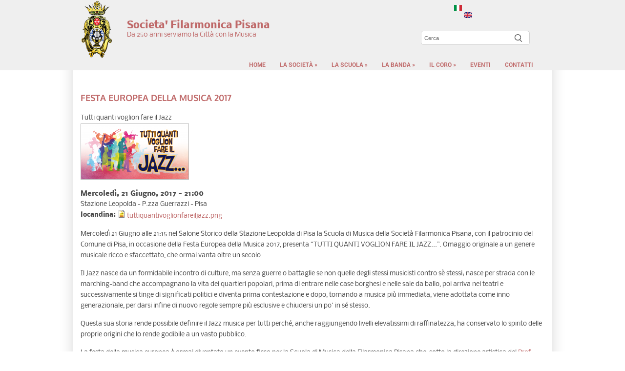

--- FILE ---
content_type: text/html; charset=utf-8
request_url: https://www.filarmonicapisana.it/it/Festa%20Europea%20della%20Musica%202017
body_size: 9002
content:
<!DOCTYPE html PUBLIC "-//W3C//DTD XHTML+RDFa 1.0//EN"
  "http://www.w3.org/MarkUp/DTD/xhtml-rdfa-1.dtd">
<html xmlns="http://www.w3.org/1999/xhtml" xml:lang="it" version="XHTML+RDFa 1.0" dir="ltr"
  xmlns:content="http://purl.org/rss/1.0/modules/content/"
  xmlns:dc="http://purl.org/dc/terms/"
  xmlns:foaf="http://xmlns.com/foaf/0.1/"
  xmlns:og="http://ogp.me/ns#"
  xmlns:rdfs="http://www.w3.org/2000/01/rdf-schema#"
  xmlns:sioc="http://rdfs.org/sioc/ns#"
  xmlns:sioct="http://rdfs.org/sioc/types#"
  xmlns:skos="http://www.w3.org/2004/02/skos/core#"
  xmlns:xsd="http://www.w3.org/2001/XMLSchema#"
  xmlns:schema="http://schema.org/">

<head profile="http://www.w3.org/1999/xhtml/vocab">
  <meta http-equiv="Content-Type" content="text/html; charset=utf-8" />
<meta name="description" content="La Scuola di Musica vi aspetta a &quot;Tutti quanti voglion fare il Jazz&quot; per la Festa europea della Musica. Mercoledì 21 giugno Stazione Leopolda ore 21:15" />
<meta name="generator" content="Drupal 7 (https://www.drupal.org)" />
<link rel="canonical" href="https://www.filarmonicapisana.it/it/Festa%20Europea%20della%20Musica%202017" />
<link rel="shortlink" href="https://www.filarmonicapisana.it/it/node/134" />
<meta name="twitter:card" content="summary" />
<meta name="twitter:url" content="https://www.filarmonicapisana.it/it/Festa%20Europea%20della%20Musica%202017" />
<meta name="twitter:title" content="Festa Europea della Musica 2017" />
<meta itemprop="name" content="Festa Europea della Musica 2017" />
<link rel="shortcut icon" href="https://www.filarmonicapisana.it/misc/favicon.ico" type="image/vnd.microsoft.icon" />
  <title>Festa Europea della Musica 2017 | Scuola Filarmonica Pisana</title>
  <style type="text/css" media="all">
@import url("https://www.filarmonicapisana.it/modules/system/system.base.css?sm8cax");
@import url("https://www.filarmonicapisana.it/modules/system/system.menus.css?sm8cax");
@import url("https://www.filarmonicapisana.it/modules/system/system.messages.css?sm8cax");
@import url("https://www.filarmonicapisana.it/modules/system/system.theme.css?sm8cax");
</style>
<style type="text/css" media="all">
@import url("https://www.filarmonicapisana.it/sites/all/modules/calendar/css/calendar_multiday.css?sm8cax");
@import url("https://www.filarmonicapisana.it/modules/comment/comment.css?sm8cax");
@import url("https://www.filarmonicapisana.it/sites/all/modules/date/date_repeat_field/date_repeat_field.css?sm8cax");
@import url("https://www.filarmonicapisana.it/modules/field/theme/field.css?sm8cax");
@import url("https://www.filarmonicapisana.it/modules/node/node.css?sm8cax");
@import url("https://www.filarmonicapisana.it/modules/user/user.css?sm8cax");
@import url("https://www.filarmonicapisana.it/modules/forum/forum.css?sm8cax");
@import url("https://www.filarmonicapisana.it/sites/all/modules/views/css/views.css?sm8cax");
</style>
<style type="text/css" media="all">
@import url("https://www.filarmonicapisana.it/sites/all/modules/colorbox/styles/default/colorbox_style.css?sm8cax");
@import url("https://www.filarmonicapisana.it/sites/all/modules/ctools/css/ctools.css?sm8cax");
@import url("https://www.filarmonicapisana.it/sites/all/modules/lightbox2/css/lightbox.css?sm8cax");
@import url("https://www.filarmonicapisana.it/modules/locale/locale.css?sm8cax");
@import url("https://www.filarmonicapisana.it/sites/all/modules/date/date_api/date.css?sm8cax");
</style>
<style type="text/css" media="all">
@import url("https://www.filarmonicapisana.it/sites/default/themes/fp/css/style.css?sm8cax");
@import url("https://www.filarmonicapisana.it/sites/default/themes/fp/css/grid.css?sm8cax");
</style>
  <script type="text/javascript" src="https://www.filarmonicapisana.it/misc/jquery.js?v=1.4.4"></script>
<script type="text/javascript" src="https://www.filarmonicapisana.it/misc/jquery-extend-3.4.0.js?v=1.4.4"></script>
<script type="text/javascript" src="https://www.filarmonicapisana.it/misc/jquery-html-prefilter-3.5.0-backport.js?v=1.4.4"></script>
<script type="text/javascript" src="https://www.filarmonicapisana.it/misc/jquery.once.js?v=1.2"></script>
<script type="text/javascript" src="https://www.filarmonicapisana.it/misc/drupal.js?sm8cax"></script>
<script type="text/javascript" src="https://www.filarmonicapisana.it/misc/form-single-submit.js?v=7.101"></script>
<script type="text/javascript" src="https://www.filarmonicapisana.it/sites/all/modules/entityreference/js/entityreference.js?sm8cax"></script>
<script type="text/javascript" src="https://www.filarmonicapisana.it/sites/default/files/languages/it_QHFHwvLBtYYN--xAP01snuQ_kVKihXN4KZzvM16CYi0.js?sm8cax"></script>
<script type="text/javascript" src="https://www.filarmonicapisana.it/sites/all/libraries/colorbox/jquery.colorbox-min.js?sm8cax"></script>
<script type="text/javascript" src="https://www.filarmonicapisana.it/sites/all/libraries/DOMPurify/purify.min.js?sm8cax"></script>
<script type="text/javascript" src="https://www.filarmonicapisana.it/sites/all/modules/colorbox/js/colorbox.js?sm8cax"></script>
<script type="text/javascript" src="https://www.filarmonicapisana.it/sites/all/modules/colorbox/styles/default/colorbox_style.js?sm8cax"></script>
<script type="text/javascript" src="https://www.filarmonicapisana.it/sites/all/modules/lightbox2/js/lightbox.js?sm8cax"></script>
<script type="text/javascript">
<!--//--><![CDATA[//><!--
var switchTo5x = true;var useFastShare = true;
//--><!]]>
</script>
<script type="text/javascript" src="https://ws.sharethis.com/button/buttons.js"></script>
<script type="text/javascript">
<!--//--><![CDATA[//><!--
if (typeof stLight !== 'undefined') { stLight.options({"publisher":"dr-c879201b-beb0-2e7-fd8e-84b89be0ae4a","version":"5x","lang":"it"}); }
//--><!]]>
</script>
<script type="text/javascript" src="https://www.filarmonicapisana.it/sites/default/themes/fp/js/common.js?sm8cax"></script>
<script type="text/javascript" src="https://www.filarmonicapisana.it/sites/all/libraries/superfish/jquery.hoverIntent.minified.js?sm8cax"></script>
<script type="text/javascript" src="https://www.filarmonicapisana.it/sites/all/libraries/superfish/supposition.js?sm8cax"></script>
<script type="text/javascript" src="https://www.filarmonicapisana.it/sites/all/libraries/superfish/superfish.js?sm8cax"></script>
<script type="text/javascript" src="https://www.filarmonicapisana.it/sites/all/libraries/superfish/supersubs.js?sm8cax"></script>
<script type="text/javascript" src="https://www.filarmonicapisana.it/sites/all/modules/superfish/superfish.js?sm8cax"></script>
<script type="text/javascript">
<!--//--><![CDATA[//><!--
jQuery.extend(Drupal.settings, {"basePath":"\/","pathPrefix":"it\/","setHasJsCookie":0,"ajaxPageState":{"theme":"fp","theme_token":"p7mpL3-4JJeVwVWDler-aLUClNwY2FPJq6Szwo4vMQ4","js":{"misc\/jquery.js":1,"misc\/jquery-extend-3.4.0.js":1,"misc\/jquery-html-prefilter-3.5.0-backport.js":1,"misc\/jquery.once.js":1,"misc\/drupal.js":1,"misc\/form-single-submit.js":1,"sites\/all\/modules\/entityreference\/js\/entityreference.js":1,"public:\/\/languages\/it_QHFHwvLBtYYN--xAP01snuQ_kVKihXN4KZzvM16CYi0.js":1,"sites\/all\/libraries\/colorbox\/jquery.colorbox-min.js":1,"sites\/all\/libraries\/DOMPurify\/purify.min.js":1,"sites\/all\/modules\/colorbox\/js\/colorbox.js":1,"sites\/all\/modules\/colorbox\/styles\/default\/colorbox_style.js":1,"sites\/all\/modules\/lightbox2\/js\/lightbox.js":1,"0":1,"https:\/\/ws.sharethis.com\/button\/buttons.js":1,"1":1,"sites\/default\/themes\/fp\/js\/common.js":1,"sites\/all\/libraries\/superfish\/jquery.hoverIntent.minified.js":1,"sites\/all\/libraries\/superfish\/supposition.js":1,"sites\/all\/libraries\/superfish\/superfish.js":1,"sites\/all\/libraries\/superfish\/supersubs.js":1,"sites\/all\/modules\/superfish\/superfish.js":1},"css":{"modules\/system\/system.base.css":1,"modules\/system\/system.menus.css":1,"modules\/system\/system.messages.css":1,"modules\/system\/system.theme.css":1,"sites\/all\/modules\/calendar\/css\/calendar_multiday.css":1,"modules\/comment\/comment.css":1,"sites\/all\/modules\/date\/date_repeat_field\/date_repeat_field.css":1,"modules\/field\/theme\/field.css":1,"modules\/node\/node.css":1,"modules\/user\/user.css":1,"modules\/forum\/forum.css":1,"sites\/all\/modules\/views\/css\/views.css":1,"sites\/all\/modules\/colorbox\/styles\/default\/colorbox_style.css":1,"sites\/all\/modules\/ctools\/css\/ctools.css":1,"sites\/all\/modules\/lightbox2\/css\/lightbox.css":1,"modules\/locale\/locale.css":1,"sites\/all\/modules\/date\/date_api\/date.css":1,"sites\/default\/themes\/fp\/css\/style.css":1,"sites\/default\/themes\/fp\/css\/grid.css":1}},"colorbox":{"opacity":"0.85","current":"{current} of {total}","previous":"\u00ab Prev","next":"Next \u00bb","close":"Chiudi","maxWidth":"98%","maxHeight":"98%","fixed":true,"mobiledetect":true,"mobiledevicewidth":"480px","file_public_path":"\/sites\/default\/files","specificPagesDefaultValue":"admin*\nimagebrowser*\nimg_assist*\nimce*\nnode\/add\/*\nnode\/*\/edit\nprint\/*\nprintpdf\/*\nsystem\/ajax\nsystem\/ajax\/*"},"lightbox2":{"rtl":"0","file_path":"\/(\\w\\w\/)public:\/","default_image":"\/sites\/all\/modules\/lightbox2\/images\/brokenimage.jpg","border_size":10,"font_color":"000","box_color":"fff","top_position":"","overlay_opacity":"0.8","overlay_color":"000","disable_close_click":1,"resize_sequence":0,"resize_speed":400,"fade_in_speed":400,"slide_down_speed":600,"use_alt_layout":0,"disable_resize":0,"disable_zoom":0,"force_show_nav":0,"show_caption":1,"loop_items":1,"node_link_text":"Vedi dettagli immagine","node_link_target":0,"image_count":"Immagine !current di !total","video_count":"Video !current di !total","page_count":"Pagina !current di !total","lite_press_x_close":"Seleziona \u003Ca href=\u0022#\u0022 onclick=\u0022hideLightbox(); return FALSE;\u0022\u003E\u003Ckbd\u003Ex\u003C\/kbd\u003E\u003C\/a\u003E per chiudere","download_link_text":"","enable_login":false,"enable_contact":false,"keys_close":"c x 27","keys_previous":"p 37","keys_next":"n 39","keys_zoom":"z","keys_play_pause":"32","display_image_size":"original","image_node_sizes":"()","trigger_lightbox_classes":"","trigger_lightbox_group_classes":"","trigger_slideshow_classes":"","trigger_lightframe_classes":"","trigger_lightframe_group_classes":"","custom_class_handler":0,"custom_trigger_classes":"","disable_for_gallery_lists":true,"disable_for_acidfree_gallery_lists":true,"enable_acidfree_videos":true,"slideshow_interval":5000,"slideshow_automatic_start":true,"slideshow_automatic_exit":true,"show_play_pause":true,"pause_on_next_click":false,"pause_on_previous_click":true,"loop_slides":false,"iframe_width":600,"iframe_height":400,"iframe_border":1,"enable_video":0,"useragent":"Mozilla\/5.0 (Macintosh; Intel Mac OS X 10_15_7) AppleWebKit\/537.36 (KHTML, like Gecko) Chrome\/131.0.0.0 Safari\/537.36; ClaudeBot\/1.0; +claudebot@anthropic.com)"},"urlIsAjaxTrusted":{"\/it\/Festa%20Europea%20della%20Musica%202017":true},"superfish":{"1":{"id":"1","sf":{"animation":{"opacity":"show","height":"show"},"speed":"\u0027fast\u0027","autoArrows":true,"dropShadows":true,"disableHI":false},"plugins":{"supposition":true,"bgiframe":false,"supersubs":{"minWidth":"12","maxWidth":"27","extraWidth":1}}}}});
//--><!]]>
</script>
</head>
<body class="html not-front not-logged-in no-sidebars page-node page-node- page-node-134 node-type-event i18n-it" >
  <div id="skip-link">
    <a href="#main-content" class="element-invisible element-focusable">Salta al contenuto principale</a>
  </div>
    <!--[if lt IE 9]>
<script type="text/javascript" src="sites/default/themes/fp/js/html5.js"></script>
<link rel="stylesheet" href="sites/default/themes/fp/css/ie.css" type="text/css" media="screen">
<![endif]-->

<!--===================================== page ================================-->
  <div id="page-header" class="page">
    <!--============================= section-header ======================-->
    <div id="section-header" class="section">
      <div id="header" class="container_24">
        <div class="wrapper">
          <!--========================= row-header ==========================-->
          <div class="wrapper grid_24">
            <!--======================= col-1 ===============================-->
            <div class="grid_2 alpha">
              <!--===================== region-logo ========================-->
              <div id="main-logo">
                <img alt="Societa' Filarmonica Pisana" id="logo" onclick="self.location.href='/it'" src="https://www.filarmonicapisana.it/sites/default/files/logoFilarmonicaCrocePisana120x66.png">
              </div>
              <!--==================== /region-logo ========================-->
            </div>
            <!--====================== /col-1 ===============================-->
            <!--======================= col-2 ===============================-->
            <div class="grid_22 omega">
              <!--======================= col-2-row-1 =======================-->
              <div class="grid_22">
                <!--================== /region-user-menu ====================-->
                <div class="grid_17 alpha">
                  <div id="user-menu">
                                    </div>
                </div>
                <!--================== /region-user-menu ====================-->
                                <!--================== /region-language =====================-->
                <div class="grid_2 omega">
                  <div id="lang-flags">  <div class="region region-lang-flags">
    <div id="block-locale-language" class="block block-locale">

    
  <div class="content">
    <ul class="language-switcher-locale-url"><li class="it first active"><a href="/it/Festa%20Europea%20della%20Musica%202017" class="language-link active" xml:lang="it"><img class="language-icon" typeof="foaf:Image" src="https://www.filarmonicapisana.it/sites/all/modules/languageicons/flags/it.png" width="16" height="12" alt="Italiano" title="Italiano" /></a></li>
<li class="en last"><span class="language-link locale-untranslated" xml:lang="en"><img class="language-icon" typeof="foaf:Image" src="https://www.filarmonicapisana.it/sites/all/modules/languageicons/flags/en.png" width="16" height="12" alt="English" title="English" /></span></li>
</ul>  </div>
</div>
  </div>
</div>
                </div>
                <!--================== /region-language =====================-->
                              </div>
              <!--==================== /col-2-row-1 =========================-->
              <!--===================== col-2-row-2 =========================-->
              <div class="grid_22">
              <div class="grid_15">
                <!--=================== region-site-name =======================-->
                <div class="grid_15">
                  <div id="main-sitename">Societa' Filarmonica Pisana</div>
                </div>
                <!--=================== region-slogan-name =======================-->
                <div class="grid_15">
                  <div id="main-slogan">Da 250 anni serviamo la Città con la Musica</div>
                </div>
              </div>
                <!--================== /region-search =======================-->
              
              <div class="grid_6 omega">
                <!--=================== region-search =======================-->
                                <div id="search-bar">  <div class="region region-main-search">
    <div id="block-search-form" class="block block-search">

    
  <div class="content">
    <form onsubmit="if(this.search_block_form.value==&quot;Cerca&quot; || this.search_block_form.value==&quot;Please enter a search&quot;){ this.search_block_form.value=&quot;Please enter a search&quot;; return false; }" action="/it/Festa%20Europea%20della%20Musica%202017" method="post" id="search-block-form" accept-charset="UTF-8"><div><div class="container-inline">
      <h2 class="element-invisible">Form di ricerca</h2>
    <div class="form-item form-type-textfield form-item-search-block-form">
  <label class="element-invisible" for="edit-search-block-form--2">Cerca </label>
 <input class="input form-text" onblur="if (this.value == &quot;&quot; || this.value == &quot;Please enter a search&quot;) {this.value = &quot;Cerca&quot;;}" onfocus="if (this.value == &quot;Cerca&quot; || this.value == &quot;Please enter a search&quot;) {this.value = &quot;&quot;;}" type="text" id="edit-search-block-form--2" name="search_block_form" value="Cerca" size="165" maxlength="128" />
</div>
<div class="element-invisible form-actions form-wrapper" id="edit-actions"><input class="button form-submit" type="submit" id="edit-submit" name="op" value="Cerca" /></div><input type="hidden" name="form_build_id" value="form-N8n81HTVjJj6yaG5Zze5pE2v85Ya2jwNAYn41FMEKKY" />
<input type="hidden" name="form_id" value="search_block_form" />
</div>
</div></form>  </div>
</div>
  </div>
</div>
                                <!--================== /region-search =======================-->
              </div>
              </div>
              <!--==================== /col-2-row-2 =========================-->
              <!--===================== col-2-row-3 =========================-->
              <div class="grid_22">
                <!--=================== region-main-menu ====================-->
                                <div id="topmenu">  <div class="region region-main-menu">
    <div id="block-superfish-1" class="block block-superfish">

    
  <div class="content">
    <ul id="superfish-1" class="menu sf-menu sf-main-menu sf-horizontal sf-style-none sf-total-items-7 sf-parent-items-4 sf-single-items-3"><li id="menu-237-1" class="first odd sf-item-1 sf-depth-1 sf-no-children"><a href="/it" title="" class="sf-depth-1">home</a></li><li id="menu-566-1" class="middle even sf-item-2 sf-depth-1 sf-total-children-5 sf-parent-children-0 sf-single-children-5 menuparent"><a href="/it/societa" title="Informazioni sull&#039;istituzione" class="sf-depth-1 menuparent">La società</a><ul><li id="menu-949-1" class="first odd sf-item-1 sf-depth-2 sf-no-children"><a href="/it/storia" class="sf-depth-2">La storia</a></li><li id="menu-958-1" class="middle even sf-item-2 sf-depth-2 sf-no-children"><a href="/it/Statuto" class="sf-depth-2">Lo Statuto</a></li><li id="menu-959-1" class="middle odd sf-item-3 sf-depth-2 sf-no-children"><a href="/it/organigramma" class="sf-depth-2">L&#039;Organigramma</a></li><li id="menu-10044-1" class="middle even sf-item-4 sf-depth-2 sf-no-children"><a href="/it/trasparenza" title="Trasparenza" class="sf-depth-2">Trasparenza</a></li><li id="menu-969-1" class="last odd sf-item-5 sf-depth-2 sf-no-children"><a href="/it/galleria" class="sf-depth-2">Galleria</a></li></ul></li><li id="menu-941-1" class="middle odd sf-item-3 sf-depth-1 sf-total-children-6 sf-parent-children-1 sf-single-children-5 menuparent"><a href="/it/La%20Scuola" class="sf-depth-1 menuparent">La Scuola</a><ul><li id="menu-945-1" class="first odd sf-item-1 sf-depth-2 sf-total-children-4 sf-parent-children-0 sf-single-children-4 menuparent"><a href="/it/corsi" title="I corsi di Musica della Scuola della Filarmonica Pisana" class="sf-depth-2 menuparent">Corsi di musica</a><ul><li id="menu-973-1" class="first odd sf-item-1 sf-depth-3 sf-no-children"><a href="/it/corsi-di-strumento" title="Corsi di strumento che possono essere configurati come Amatoriali o Professionali, a seconda dell’interesse dell’allievo, e condurlo fino all&#039;alta Formazione Musicale dei Conservatoti d&#039;Italia." class="sf-depth-3">Corsi di Strumento</a></li><li id="menu-974-1" class="middle even sf-item-2 sf-depth-3 sf-no-children"><a href="/it/corsi-complementari" title="I corsi complementari includono varie discipline del linguaggio musicale volte e dare competenze essenziali per la formazione Professionale di ogni allievo." class="sf-depth-3">Corsi Complementari</a></li><li id="menu-975-1" class="middle odd sf-item-3 sf-depth-3 sf-no-children"><a href="/it/corsi-tandem" title="Tra i corsi Junior potrai scegliere anche la lezione con i corsi Tandem. Ti basta trovare un amico e prenotare subito una lezione di prova gratuita" class="sf-depth-3">Corsi Tandem</a></li><li id="menu-977-1" class="last even sf-item-4 sf-depth-3 sf-no-children"><a href="/it/sconti-facilitazioni" title="Sconti e facilitazioni sul costo dei corsi di musica" class="sf-depth-3">Sconti e Facilitazioni</a></li></ul></li><li id="menu-946-1" class="middle even sf-item-2 sf-depth-2 sf-no-children"><a href="/it/docenti" class="sf-depth-2">I Docenti</a></li><li id="menu-9711-1" class="middle odd sf-item-3 sf-depth-2 sf-no-children"><a href="/it/lezioni%20estive" title="Pacchetti di lezioni di musica estive" class="sf-depth-2">Lezioni estive</a></li><li id="menu-10377-1" class="middle even sf-item-4 sf-depth-2 sf-no-children"><a href="/it/Coro-Voci-Bianche" class="sf-depth-2">Coro di Voci Bianche</a></li><li id="menu-948-1" class="middle odd sf-item-5 sf-depth-2 sf-no-children"><a href="/it/Iscrizioni" title="Informazioni sulle iscrizioni e modulistica alla Scuola di Musica della Filarmonica Pisana" class="sf-depth-2">Iscrizioni</a></li><li id="menu-11075-1" class="last even sf-item-6 sf-depth-2 sf-no-children"><a href="/it/scuola-musica-filarmonica-pisana-gallery" title="Scuola Filarmonica Pisana gallery" class="sf-depth-2">Scuola Musica Gallery</a></li></ul></li><li id="menu-942-1" class="middle even sf-item-4 sf-depth-1 sf-total-children-2 sf-parent-children-0 sf-single-children-2 menuparent"><a href="/it/banda" class="sf-depth-1 menuparent">La Banda</a><ul><li id="menu-968-1" class="first odd sf-item-1 sf-depth-2 sf-no-children"><a href="/it/Paolo-Carosi" class="sf-depth-2">Maestro Direttore</a></li><li id="menu-972-1" class="last even sf-item-2 sf-depth-2 sf-no-children"><a href="/it/node/93" class="sf-depth-2">Suona con noi</a></li></ul></li><li id="menu-943-1" class="middle odd sf-item-5 sf-depth-1 sf-total-children-2 sf-parent-children-0 sf-single-children-2 menuparent"><a href="/it/coro" class="sf-depth-1 menuparent">Il Coro</a><ul><li id="menu-965-1" class="first odd sf-item-1 sf-depth-2 sf-no-children"><a href="/it/repertorioCoro" class="sf-depth-2">Il repertorio</a></li><li id="menu-966-1" class="last even sf-item-2 sf-depth-2 sf-no-children"><a href="/it/giovanni-del-vecchio" class="sf-depth-2">Il direttore</a></li></ul></li><li id="menu-957-1" class="middle even sf-item-6 sf-depth-1 sf-no-children"><a href="/it/eventi" class="sf-depth-1">Eventi</a></li><li id="menu-950-1" class="last odd sf-item-7 sf-depth-1 sf-no-children"><a href="/it/Contatti" title="Contatti Società Filarmonica Pisana" class="sf-depth-1">Contatti</a></li></ul>  </div>
</div>
  </div>
</div>
                                <!--================== /region-main-menu ====================-->
              </div>
              <!--==================== /col-2-row-3 =========================-->
            </div>
            <!--====================== /col-2 ===============================-->
          </div>
          <!--======================== /row-header ==========================-->
                  </div>
      </div>
    </div>
  <!--============================ /section-header ======================-->
  </div>
<!--=========================== /page-header ==================================-->


<!--===================================== page ================================-->
  <div id="page-body" class="page">
    <!--============================= section-body ========================-->
    <div id="section-body-wrapper">
    <div id="section-body" class="section">
      <div id="body" class="container_24 mb3">
        <div class="wrapper">


          
          
                              <!--========================= row-content =========================-->
            <div class="wrapper">
                        <!--========================= col-2 (main content) ==============-->
            <div id="fp_main_content" class="grid_24">

                                                        <!--======================= col-2-row-3 (title) ===============-->
              <div id="fp_title">
                                                <h1 class="page-title">Festa Europea della Musica 2017</h1>
                                              </div>
              <!--====================== /col-2-row-3 (title) ===============-->
                            <!--======================= col-2-row-4 (content) =============-->
              <div id="fp_content">  <div class="region region-content">
    <div id="block-system-main" class="block block-system">

    
  <div class="content">
    <div id="node-134" class="node node-event clearfix" about="/it/Festa%20Europea%20della%20Musica%202017" typeof="sioc:Item foaf:Document">

  
      <span property="dc:title" content="Festa Europea della Musica 2017" class="rdf-meta element-hidden"></span><span property="sioc:num_replies" content="0" datatype="xsd:integer" class="rdf-meta element-hidden"></span>
  
  <div class="content">
    <div class="field field-name-field-sottotitolo field-type-text field-label-hidden"><div class="field-items"><div class="field-item even">Tutti quanti voglion fare il Jazz</div></div></div><div class="field field-name-field-image field-type-image field-label-hidden"><div class="field-items"><div class="field-item even"><a href="https://www.filarmonicapisana.it/sites/default/files/upload/events/tuttiquantibannersito.png"><img typeof="foaf:Image" src="https://www.filarmonicapisana.it/sites/default/files/styles/medium/public/upload/events/tuttiquantibannersito.png?itok=9ll2eI40" width="220" height="113" alt="Tutti quanti voglion fare il Jazz..." title="Tutti quanti voglion fare il Jazz..." /></a></div></div></div><div class="field field-name-field-event-date field-type-datetime field-label-hidden"><div class="field-items"><div class="field-item even"><span  property="dc:date" datatype="xsd:dateTime" content="2017-06-21T21:00:00+02:00" class="date-display-single">Mercoledì, 21 Giugno, 2017 - 21:00</span></div></div></div><div class="field field-name-field-luogo field-type-text field-label-hidden"><div class="field-items"><div class="field-item even">Stazione Leopolda - P.zza Guerrazzi - Pisa</div></div></div><div class="field field-name-field-locandina field-type-file field-label-inline clearfix"><div class="field-label">locandina:&nbsp;</div><div class="field-items"><div class="field-item even"><span class="file"><img class="file-icon" alt="Image icon" title="image/png" src="/modules/file/icons/image-x-generic.png" /> <a href="https://www.filarmonicapisana.it/sites/default/files/InfoEventi/tuttiquantivoglionfareiljazz.png" type="image/png; length=2377372">tuttiquantivoglionfareiljazz.png</a></span></div></div></div><div class="field field-name-body field-type-text-with-summary field-label-hidden"><div class="field-items"><div class="field-item even" property="content:encoded"><p>Mercoledì 21 Giugno alle 21:15 nel Salone Storico della Stazione Leopolda di Pisa la Scuola di Musica della Società Filarmonica Pisana, con il patrocinio del Comune di Pisa, in occasione della Festa Europea della Musica 2017, presenta “TUTTI QUANTI VOGLION FARE IL JAZZ...”. Omaggio originale a un genere musicale ricco e sfaccettato, che ormai vanta oltre un secolo.</p>
<p>Il Jazz nasce da un formidabile incontro di culture, ma senza guerre o battaglie se non quelle degli stessi musicisti contro sè stessi; nasce per strada con le marching-band che accompagnano la vita dei quartieri popolari, prima di entrare nelle case borghesi e nelle sale da ballo, poi arriva nei teatri e successivamente si tinge di significati politici e diventa prima contestazione e dopo, tornando a musica più immediata, viene adottata come inno generazionale, per darsi infine di nuovo regole sempre più esclusive e chiudersi un po' in sé stesso.</p>
<p>Questa sua storia rende possibile definire il Jazz musica per tutti perché, anche raggiungendo livelli elevatissimi di raffinatezza, ha conservato lo spirito delle proprie origini che lo rende godibile a un vasto pubblico.</p>
<p>La festa della musica europea è ormai diventato un evento fisso per la Scuola di Musica della Filarmonica Pisana che, sotto la direzione artistica del <a href="DirettoreScuola">Prof. Carlo Franceschi</a>, riesce sempre a stupire e coinvolgere mettendo in scena progetti interessanti sia per il pubblico che per gli stessi artisti. Dopo l'interessante progetto della <a href="festaDellaMusica2016">Festa della musica</a> del 2016, che ha visto in scena un opera appositamente scritta dal Carlo Josè Boncompagni per l'occasione, viene presentatto un progetto artistico di <a href="AnnaUlivieri">Anna Ulivieri</a>, flautista e arrangiatrice, docente della scuola di musica, che mette in scena l'Orchestra formata da allievi e insegnanti, l'ensemble vocale della classe di canto, il coro di voci bianche e la big band della Scuola di Musica della Filarmonica Pisana tutti insieme appassionatamente diretti dal M°Carlo Franceschi. Nel progetto sono presenti anche le interpretazioni danzate a cura di Flavia Bucciero, grazie alla collaborazione con Movimentoinactor Teatrodanza, per raccontare alcuni dei temi dal Cinema d'animazione e dal Musical e brani d'ispirazione popolare eletti per la loro bellezza a standard della letteratura jazzistica divenendone tra i più celebri, tanto che se n'è persa di vista talvolta l'iniziale destinazione.</p>
<h3>Programma</h3>
<p>Musiche di Harold Arlen, George Bruns, Quirino Mendoza y Cortés, Sammy Fain,  George Gershwin, H. Mancini, Frank Churchill &amp;Larry Morey, Richard Rodgers.</p>
<p> </p>
<p>Salone storico della Stazione Leopolda - P.zza Guerrazzi - Pisa</p>
<p>L'evento è ad ingresso libero.</p>
</div></div></div><div class="field field-name-field-galleria-evento field-type-image field-label-above"><div class="field-label">Galleria evento:&nbsp;</div><div class="field-items"><div class="field-item even"><a href="https://www.filarmonicapisana.it/sites/default/files/uploads//gallerie/bx8a6916_2.jpg" title="Festa Europea della Musica 2017" class="colorbox" data-colorbox-gallery="gallery-all-l3TmkD1yMpw" data-cbox-img-attrs="{&quot;title&quot;: &quot;&quot;, &quot;alt&quot;: &quot;&quot;}"><img typeof="foaf:Image" src="https://www.filarmonicapisana.it/sites/default/files/styles/frontpage_teaser_430x210/public/uploads/gallerie/bx8a6916_2.jpg?itok=DkCD8Jwr" width="430" height="210" alt="" title="" /></a></div><div class="field-item odd"><a href="https://www.filarmonicapisana.it/sites/default/files/uploads//gallerie/bx8a6939_2.jpg" title="Festa Europea della Musica 2017" class="colorbox" data-colorbox-gallery="gallery-all-l3TmkD1yMpw" data-cbox-img-attrs="{&quot;title&quot;: &quot;&quot;, &quot;alt&quot;: &quot;&quot;}"><img typeof="foaf:Image" src="https://www.filarmonicapisana.it/sites/default/files/styles/frontpage_teaser_430x210/public/uploads/gallerie/bx8a6939_2.jpg?itok=NQpWnO8x" width="430" height="210" alt="" title="" /></a></div><div class="field-item even"><a href="https://www.filarmonicapisana.it/sites/default/files/uploads//gallerie/bx8a6952_2.jpg" title="Festa Europea della Musica 2017" class="colorbox" data-colorbox-gallery="gallery-all-l3TmkD1yMpw" data-cbox-img-attrs="{&quot;title&quot;: &quot;&quot;, &quot;alt&quot;: &quot;&quot;}"><img typeof="foaf:Image" src="https://www.filarmonicapisana.it/sites/default/files/styles/frontpage_teaser_430x210/public/uploads/gallerie/bx8a6952_2.jpg?itok=qYwLQLZO" width="430" height="210" alt="" title="" /></a></div><div class="field-item odd"><a href="https://www.filarmonicapisana.it/sites/default/files/uploads//gallerie/bx8a6953_2.jpg" title="Festa Europea della Musica 2017" class="colorbox" data-colorbox-gallery="gallery-all-l3TmkD1yMpw" data-cbox-img-attrs="{&quot;title&quot;: &quot;&quot;, &quot;alt&quot;: &quot;&quot;}"><img typeof="foaf:Image" src="https://www.filarmonicapisana.it/sites/default/files/styles/frontpage_teaser_430x210/public/uploads/gallerie/bx8a6953_2.jpg?itok=wGTM7MjE" width="430" height="210" alt="" title="" /></a></div><div class="field-item even"><a href="https://www.filarmonicapisana.it/sites/default/files/uploads//gallerie/bx8a6954_2.jpg" title="Festa Europea della Musica 2017" class="colorbox" data-colorbox-gallery="gallery-all-l3TmkD1yMpw" data-cbox-img-attrs="{&quot;title&quot;: &quot;&quot;, &quot;alt&quot;: &quot;&quot;}"><img typeof="foaf:Image" src="https://www.filarmonicapisana.it/sites/default/files/styles/frontpage_teaser_430x210/public/uploads/gallerie/bx8a6954_2.jpg?itok=67Efyvho" width="430" height="210" alt="" title="" /></a></div><div class="field-item odd"><a href="https://www.filarmonicapisana.it/sites/default/files/uploads//gallerie/bx8a6969_2.jpg" title="Festa Europea della Musica 2017" class="colorbox" data-colorbox-gallery="gallery-all-l3TmkD1yMpw" data-cbox-img-attrs="{&quot;title&quot;: &quot;&quot;, &quot;alt&quot;: &quot;&quot;}"><img typeof="foaf:Image" src="https://www.filarmonicapisana.it/sites/default/files/styles/frontpage_teaser_430x210/public/uploads/gallerie/bx8a6969_2.jpg?itok=G7V7dKg2" width="430" height="210" alt="" title="" /></a></div><div class="field-item even"><a href="https://www.filarmonicapisana.it/sites/default/files/uploads//gallerie/bx8a6988_2.jpg" title="Festa Europea della Musica 2017" class="colorbox" data-colorbox-gallery="gallery-all-l3TmkD1yMpw" data-cbox-img-attrs="{&quot;title&quot;: &quot;&quot;, &quot;alt&quot;: &quot;&quot;}"><img typeof="foaf:Image" src="https://www.filarmonicapisana.it/sites/default/files/styles/frontpage_teaser_430x210/public/uploads/gallerie/bx8a6988_2.jpg?itok=2mKMryGP" width="430" height="210" alt="" title="" /></a></div><div class="field-item odd"><a href="https://www.filarmonicapisana.it/sites/default/files/uploads//gallerie/bx8a7113_2.jpg" title="Festa Europea della Musica 2017" class="colorbox" data-colorbox-gallery="gallery-all-l3TmkD1yMpw" data-cbox-img-attrs="{&quot;title&quot;: &quot;&quot;, &quot;alt&quot;: &quot;&quot;}"><img typeof="foaf:Image" src="https://www.filarmonicapisana.it/sites/default/files/styles/frontpage_teaser_430x210/public/uploads/gallerie/bx8a7113_2.jpg?itok=IJl4rMVv" width="430" height="210" alt="" title="" /></a></div><div class="field-item even"><a href="https://www.filarmonicapisana.it/sites/default/files/uploads//gallerie/bx8a7134_2.jpg" title="Festa Europea della Musica 2017" class="colorbox" data-colorbox-gallery="gallery-all-l3TmkD1yMpw" data-cbox-img-attrs="{&quot;title&quot;: &quot;&quot;, &quot;alt&quot;: &quot;&quot;}"><img typeof="foaf:Image" src="https://www.filarmonicapisana.it/sites/default/files/styles/frontpage_teaser_430x210/public/uploads/gallerie/bx8a7134_2.jpg?itok=4Qc2jzU9" width="430" height="210" alt="" title="" /></a></div><div class="field-item odd"><a href="https://www.filarmonicapisana.it/sites/default/files/uploads//gallerie/bx8a7150_3.jpg" title="Festa Europea della Musica 2017" class="colorbox" data-colorbox-gallery="gallery-all-l3TmkD1yMpw" data-cbox-img-attrs="{&quot;title&quot;: &quot;&quot;, &quot;alt&quot;: &quot;&quot;}"><img typeof="foaf:Image" src="https://www.filarmonicapisana.it/sites/default/files/styles/frontpage_teaser_430x210/public/uploads/gallerie/bx8a7150_3.jpg?itok=0f-sDPtJ" width="430" height="210" alt="" title="" /></a></div></div></div><span property="dc:title" content="Festa Europea della Musica 2017" class="rdf-meta element-hidden"></span>  </div>

  
  
</div>
  </div>
</div>
  </div>
</div>
              <!--====================== /col-2-row-4 (content) =============-->
                            <!--======================= col-2-row-5 (subcontent) ==========-->
              <div id="fp_subcontent">  <div class="region region-subcontent">
    <div id="block-sharethis-sharethis-block" class="block block-sharethis">

    
  <div class="content">
    <div class="sharethis-wrapper"><span st_url="https://www.filarmonicapisana.it/it/Festa%20Europea%20della%20Musica%202017" st_title="Festa%20Europea%20della%20Musica%202017" class="st_googleplus_hcount" displayText="googleplus"></span>
<span st_url="https://www.filarmonicapisana.it/it/Festa%20Europea%20della%20Musica%202017" st_title="Festa%20Europea%20della%20Musica%202017" class="st_email_hcount" displayText="email"></span>
<span st_url="https://www.filarmonicapisana.it/it/Festa%20Europea%20della%20Musica%202017" st_title="Festa%20Europea%20della%20Musica%202017" class="st_facebook_hcount" displayText="facebook"></span>
<span st_url="https://www.filarmonicapisana.it/it/Festa%20Europea%20della%20Musica%202017" st_title="Festa%20Europea%20della%20Musica%202017" class="st_linkedin_hcount" displayText="linkedin"></span>
<span st_url="https://www.filarmonicapisana.it/it/Festa%20Europea%20della%20Musica%202017" st_title="Festa%20Europea%20della%20Musica%202017" class="st_twitter_hcount" displayText="twitter" st_via="" st_username=""></span>
<span st_url="https://www.filarmonicapisana.it/it/Festa%20Europea%20della%20Musica%202017" st_title="Festa%20Europea%20della%20Musica%202017" class="st_fblike_hcount" displayText="fblike" st_via="" st_username=""></span>
</div>  </div>
</div>
  </div>
</div>
              <!--====================== /col-2-row-5 (subcontent) ==========-->
                          </div>
            <!--======================== /col-2 (main content) ==============-->
                      </div>
          <!--======================== /row-content =========================-->
                  </div>   
      </div>
    </div>
    </div>
    <!--============================ /section-body ========================-->
  </div>
<!--==================================== /page ================================-->



<!--================================ page-footer-upper ========================-->
  <div id="page-footer-upper" class="page">
    <!--========================= section-footer-upper =====================-->
    <div id="section-footer-upper" class="section">
      <div id="footer" class="upper container_24">
        <div class="wrapper">
          <!--========================= row-footer ==========================-->
          <div class="grid_24">
            <div class="box-footer">
              <!--===================== col-1 ===============================-->
              <div class="grid_14 alpha">
                                <!--=================== row-footer-left =====================-->
                <div id="footer_left" class="grid_14">
                  <!--================= region-footer-left ==================-->
                    <div class="region region-footer-left">
    <div id="block-block-1" class="block block-block">

    
  <div class="content">
    <ul class="list-6f">
<li><a href="contatti">Contatti</a></li>
<li><a href="privacy policy">Privacy policy ­</a></li>
</ul>
  </div>
</div>
  </div>
                  <!--================ /region-footer-left ==================-->
                </div>
                <!--================== /row-footer-left =====================-->
                              </div>
              <!--==================== /col-1 ===============================-->
              <!--===================== col-2 ===============================-->
              <div class="grid_10 alpha">
                                <!--=================== row-footer-right =====================-->
                <div id="footer_right" class="grid_10">
                  <!--================= region-footer-right ==================-->
                    <div class="region region-footer-right">
    <div id="block-block-2" class="block block-block">

    
  <div class="content">
    <ul class="list-2f white">
<li>Follow Us</li>
<li><a href="https://www.facebook.com/FilarmonicaPisana">Facebook</a></li>
<li class="last"><a href="#">Twitter</a> </li>
<li><a href="#">RSS</a></li>
<li><a href="https://www.youtube.com/@filarmonicapisana">Youtube</a></li>
</ul>
  </div>
</div>
  </div>
                  <!--================ /region-footer-right ==================-->
                </div>
                <!--================== /row-footer-right =====================-->
                              </div>
              <!--==================== /col-2 ===============================-->
            </div>
          </div>                
        </div>
        <!--======================== /row-footer ============================-->
      </div>
    </div>
    <!--======================== /section-footer-upper ======================-->
  </div>
<!--============================ /page-footer-upper ==============================-->

<!--============================= page-footer-lower ==============================-->
  <div id="page-footer-lower" class="page">
    <!--========================= section-footer-lower ====================-->
    <div id="section-footer-lower" class="section">
      <div id="footer" class="lower container_24">
        <div class="wrapper">
          <!--========================= row-footer ==========================-->
          <div class="grid_24">
            <div class="box-footer">
                            <!--================== row-footer-txt ===============-->
              <div id="footer_txt">
                <!--================= region-footer-txt ===========-->
                  <div class="region region-footer-txt">
    <div id="block-block-3" class="block block-block">

    
  <div class="content">
    <div class="footer-copy">Società Filarmonica Pisana © 1765</div>
  </div>
</div>
  </div>
                <!--================ /region-footer-txt ===========-->
              </div>
              <!--================== /row-footer-txt ==============-->
                          </div>
          </div>                
        </div>
        <!--======================== /row-footer ==========================-->
      </div>
    </div>
    <!--======================== /section-footer-lower ====================-->
  </div>
<!--=========================== /page-footer-lower =============================-->  </body>
</html>


--- FILE ---
content_type: text/css
request_url: https://www.filarmonicapisana.it/sites/default/themes/fp/css/style.css?sm8cax
body_size: 9528
content:
/* FONTS DEFINITIONS ----------------------------------------------------------------------------------------------------------
------------------------------------------------------------------------------------------------------------------------------*/

@font-face {
  font-family: 'Montaga';
  font-style: normal;
  font-weight: 400;
  src: url('../fonts/montaga-regular.eot'); /* IE 9 */
  src: local('Montaga'), local('Montaga-Regular'), 
  url('../fonts/montaga-regular.woff') format('woff'),
  url('../fonts/montaga-regular.ttf') format('truetype'),
  url('../fonts/montaga-regular.svg#Montaga') format('svg');
}

@font-face {
  font-family: 'Nobile';
  font-style: normal;
  font-weight: 400;
  src: url('../fonts/nobile-regular.eot'); /* IE 9 */
  src: local('Nobile'), local('Nobile-Regular'), 
    url('../fonts/nobile-regular.woff') format('woff'),
    url('../fonts/nobile-regular.ttf') format('truetype'),
    url('../fonts/nobile-regular.svg#Nobile') format('svg');
}

@font-face {
  font-family: 'Nobile';
  font-style: normal;
  font-weight: 700;
  src: url('../fonts/nobile-bold.eot'); /* IE 9 */
  src: local('Nobile Bold'), local('Nobile-Bold'), 
  url('../fonts/nobile-bold.woff') format('woff'),
  url('../fonts/nobile-bold.ttf') format('truetype'),
  url('../fonts/nobile-bold.svg#Nobile') format('svg');
}

@font-face {
  font-family: 'Roboto';
  font-style: normal;
  font-weight: 400;
  src: local('Roboto Regular'), local('Roboto-Regular'), 
  url('../fonts/Roboto-Regular.woff') format('woff'),
  url('../fonts/Roboto-Regular.ttf') format('truetype');
}

@font-face {
  font-family: 'Roboto';
  font-style: normal;
  font-weight: 700;
  src: local('Roboto Bold'), local('Roboto-Bold'), 
  url('../fonts/Roboto-Bold.woff') format('woff'),
  url('../fonts/Roboto-Bold.ttf') format('truetype');
}

@font-face {
  font-family: 'Roboto';
  font-style: normal;
  font-weight: 900;
  src: local('Roboto Black'), local('Roboto-Black'), 
  url('../fonts/Roboto-Black.woff') format('woff'),
  url('../fonts/Roboto-Black.ttf') format('truetype');
}

@font-face {
  font-family: 'Roboto Condensed';
  font-style: normal;
  font-weight: 400;
  src: local('Roboto Condensed Regular'), local('RobotoCondensed-Regular'), 
  url('../fonts/RobotoCondensed-Regular.woff') format('woff'),
  url('../fonts/RobotoCondensed-Regular.ttf') format('truetype');
}

@font-face {
  font-family: 'Roboto Condensed';
  font-style: normal;
  font-weight: 700;
  src: local('Roboto Condensed Bold'), local('RobotoCondensed-Bold'), 
  url('../fonts/RobotoCondensed-Bold.woff') format('woff'),
  url('../fonts/RobotoCondensed-Bold.ttf') format('truetype');
}

@font-face {
  font-family: 'Oxygen';
  src: url('../fonts/Oxygen-Light.eot');
  src: local('Oxygen'),
    url('../fonts/Oxygen-Light.woff') format('woff'),
    url('../fonts/Oxygen-Light.ttf') format('truetype'),
    url('../fonts/Oxygen-Light.svg') format('svg');
  font-weight: 300;
  font-style: normal;
}

@font-face {
  font-family: 'Oxygen';
  src: url('../fonts/Oxygen-Regular.eot');
  src: local('Oxygen'),
    url('../fonts/Oxygen-Regular.woff') format('woff'),
    url('../fonts/Oxygen-Regular.ttf') format('truetype'),
    url('../fonts/Oxygen-Regular.svg') format('svg');
  font-weight: 400;
  font-style: normal;
}

@font-face {
  font-family: 'Oxygen';
  src: url('../fonts/Oxygen-Bold.eot');
  src: local('Oxygen'),
    url('../fonts/Oxygen-Bold.woff') format('woff'),
    url('../fonts/Oxygen-Bold.ttf') format('truetype'),
    url('../fonts/Oxygen-Bold.svg') format('svg');
  font-weight: 700;
  font-style: normal;
}

@font-face {
  font-family: 'Franklin-Gothic-Book';
  src: url('../fonts/Franklin-Gothic-Book.eot');
  src: local('Franklin-Gothic-Book'),
    url('../fonts/Franklin-Gothic-Book.woff') format('woff'),
    url('../fonts/Franklin-Gothic-Book.ttf') format('truetype'),
    url('../fonts/Franklin-Gothic-Book.svg') format('svg');
  font-weight: normal;
  font-style: normal;
}

@font-face {
  font-family: 'Franklin-Gothic-Book';
  src: url('../fonts/Franklin-Gothic-Book-Italic.eot');
  src: local('Franklin-Gothic-Book'),
    url('../fonts/Franklin-Gothic-Book-Italic.woff') format('woff'),
    url('../fonts/Franklin-Gothic-Book-Italic.ttf') format('truetype'),
    url('../fonts/Franklin-Gothic-Book-Italic.svg') format('svg');
  font-weight: normal;
  font-style: italic;
}

/* RESET ------------------------------------------------------------------------------------------------------------------------
-------------------------------------------------------------------------------------------------------------------------------*/
/*html, body, div, span, applet, object, iframe, h1, h2, h3, h4, h5, h6, p, blockquote, pre, a, abbr, acronym, address, big, cite, code, 
del, dfn, em, font, img, ins, kbd, q, s, samp, small, strike, strong, sub, sup, tt, var, b, u, i, center, dl, dt, dd, ol, ul, li, fieldset, 
form, input, select, textarea, label, legend, table, caption, tbody, tfoot, thead, tr, th, td, td.menu-disabled, ul.links, ul.links.inline, 
ul.links li, .block ul, div.admin, tr.even, tr.odd, tr.drag, tbody, tbody th, thead th, .breadcrumb, .item-list .icon, .item-list .title, 
.item-list ul, .item-list ul li, ol.task-list li.active, .form-item, tr.odd .form-item, tr.even .form-item, .form-item .description, 
.form-item label, .form-item label.option, .form-checkboxes, .form-radios, .form-checkboxes .form-item, .form-radios .form-item, .marker, 
.form-required, .more-link, .more-help-link, .item-list .pager, .item-list .pager li, .pager-current, .tips, ul.primary, ul.primary li, ul.primary li a, 
ul.primary li.active a, ul.primary li a:hover, ul.secondary, ul.secondary li, ul.secondary a, ul.secondary a.active, .resizable-textarea { 
  margin: 0;
  padding: 0;
  border: 0;
  vertical-align: baseline;
}
*/
html, body, div, span, applet, object, iframe, h1, h2, h3, h4, h5, h6, p, blockquote, pre, a, abbr, acronym, address, big, cite, code, 
del, dfn, em, font, img, ins, kbd, q, s, samp, small, strike, strong, sub, sup, tt, var, b, u, i, center, dl, dt, dd, ol, li, fieldset, 
form, input, select, textarea, label, legend, table, caption, tbody, tfoot, thead, tr, th, td, td.menu-disabled, ul.links, ul.links.inline, 
ul.links li, div.admin, tr.even, tr.odd, tr.drag, tbody, tbody th, thead th, .breadcrumb, .item-list .icon, .item-list .title, 
.item-list ul, .item-list ul li, ol.task-list li.active, .form-item, tr.odd .form-item, tr.even .form-item, .form-item .description, 
.form-item label, .form-item label.option, .form-checkboxes, .form-radios, .form-checkboxes .form-item, .form-radios .form-item, .marker, 
.form-required, .more-link, .more-help-link, .item-list .pager, .item-list .pager li, .pager-current, .tips, ul.primary, ul.primary li, ul.primary li a, 
ul.primary li.active a, ul.primary li a:hover, ul.secondary, ul.secondary li, ul.secondary a, ul.secondary a.active, .resizable-textarea { 
  margin: 0;
  padding: 0;
  border: 0;
  vertical-align: baseline;
}

.block ul, ul, li { 
  margin: 0;

  border: 0;
  vertical-align: baseline;
}

html {width:100%;}
body {font-family:Nobile, sans-serif, Arial, Helvetica;}
a, a:hover, ins {outline:none; text-decoration:none;}
h1, h2, h3, h4, h5, h6 {overflow:hidden;}
h6 img {margin-right:15px !important; margin-left:0 !important;}
/*ul.links, ul.links.inline, ul.links li, .block ul, ol, ul, .item-list ul, .item-list ul li {list-style: none;}*/

.box-footer  ul, .box-footer  .item-list ul, .box-footer  .item-list ul li {list-style: none;}

.region-main-menu  ul, .region-main-menu  .item-list ul, .region-main-menu  .item-list ul li {list-style: none;}

blockquote, q {quotes: none;}
blockquote:before, blockquote:after, q:before, q:after {content: ''; content: none;}
del {text-decoration: line-through;}
table {border-collapse: collapse; border-spacing: 0;}
textarea {font-size: 1em; line-height: 1.538em;}
ul.links:after, div.admin-panel .body:after, .clearfix:after {content: "."; display: block; height: 0; clear: both; visibility: hidden;}
ul.inline:after {content: ""; display: none; clear: none;}
/* IE6 */ * html .form-item, * html ul.links, * html div.admin-panel .body, * html .clearfix {height: 1%;}
/* IE7 */ *:first-child + html .form-item, *:first-child + html ul.links, *:first-child + html div.admin-panel .body, *:first-child + html .clearfix {min-height: 1%;}
article, aside, audio, canvas, command, datalist, details, embed, figcaption, figure, footer, header, hgroup, keygen, meter, nav, output, 
progress, section, source, video {display:block;}
mark, rp, rt, ruby, summary, time {display:inline;}
pre {white-space:normal !important;}
fieldset{margin:25px 0;}
fieldset legend {font-weight:bold; margin:2px 0;}
div.content ul li {margin-bottom:4px;}



/* WEBSITE OVERRIDES -----------------------------------------------------------------------------------------------------------
-------------------------------------------------------------------------------------------------------------------------------*/


/* COMMON OVERRIDES -----------------------------------------------------------------------------------------------------------*/

p {margin:15px 0;}


/* FONT-FAMILY OVERRIDES ------------------------------------------------------------------------------------------------------*/

/* LOCALIZED .text-1, .text-2, .text-3 {font-family:Nobile, sans-serif, Arial, Helvetica;} */
/* PAGE-TITLE */ h1.page-title, .body-h4 {font-family: Oxygen, Serif, Arial, Helvetica;}
/* H2 */ h2 {font-family: 'Roboto Condensed',sans-serif; text-transform: uppercase;}
/* H6 */ h6 {font-family: 'Roboto Condensed',sans-serif; text-transform: uppercase;}
/* BOX TITLE */ .box h3 {font-family: 'Roboto Condensed',sans-serif; text-transform: uppercase;}
/* BOX TITLE */ .box-style h4 {font-family: Oxygen, Serif, Arial, Helvetica;}
/* BOX TITLE .box-style-article h4 {font-family:Nobile, sans-serif, Arial, Helvetica;} */
/* UL INLINE */ span.link, ul.inline {font-family: 'Roboto Condensed',sans-serif;}
/* LIST-4 */ .list-4 dt {font-family: 'Roboto Condensed',sans-serif; text-transform: uppercase;}
/* LIST-5 */ .list-5 dt {font-family: Arial,Helvetica,sans-serif;}
/* LABEL */ label {font-family: sans-serif, arial;}
/* DESCRIPTION */ .description {font-family: sans-serif, arial;}
/* USER-MENU */ #user-menu ul.menu li {font-family:arial;}
/* TABLE table {font-family:sans-serif,arial;} */
/* BOXES .box-style, .box-style-article {font-family:Nobile, sans-serif, Arial, Helvetica;} */
/* GLOBAl FORM */ input[type="text"], input[type="file"], input[type="password"], input[type="number"], input[type="email"], input[type="tel"], textarea, select {font-family:sans-serif,Arial, Helvetica;}
/* GLOBAl FORM */ .button, #edit-cancel, #edit-actions-cancel, input[type="button"], input[type="submit"], div.item-list > ul.pager > li {font-family:sans-serif,Helvetica}
/* GLOBAl FORM */ .button, form.webform-client-form input[type="submit"] {font-family: 'Roboto Condensed',sans-serif; text-transform: uppercase;}
/* BREADCRUMB */ .breadcrumb {font-family: Nobile, Serif, Arial, Helvetica;}
/* TOPMENU: A dei Li Pincipali */ #topmenu ul.sf-menu > li > a {font-family: 'Roboto', sans-serif; font-weight:bold !important;}

/* FONT-SIZE OVERRIDES ---------------------------------------------------------------------------------------------------------*/

/* PAGE */ body > .page .section {font-size:13px;}
/* PAGE CKE */ body.cke_show_borders {font-size:13px;}
/* PAGE-TITLE */ h1.page-title {font-size:18px; line-height:1.25em;}
/* H2 */ h2 {font-size:14px;}
/* H3 */ h3 {font-size:12px;}
/* H6 */ h6 {font-size:16px;}
/* SIDEBARS */ #fp_sidebar_first, #fp_sidebar_second {font-size:90%;}
/* SIDEBARS H2 */ #fp_sidebar_first h2, #fp_sidebar_second h2 {font-size:11px;}
/* BOX TITLE */ .box-style h4 {font-size:22px; line-height:1.25em;}
/* BOX TITLE */ .box-style-article h4 {font-size:16px;}
/* BOX TITLE */ .box-style-2 h4 {font-size:18px;}
/* BOX TITLE */ .box h3 {font-size:22px;}
/* DASHBOARD USERNAME */ table.fp-customers-dashboard td.username {font-size:14px;}
/* DASHBOARD */table.fp-customers-dashboard td.username span, table.fp-customers-dashboard div.last-access {font-size:11px;}
/* DASHBOARD ACTIONS */table.fp-customers-dashboard td.actions {font-size:13px;}
/* FIELDSET */ fieldset {font-size:10.5px;}
/* FIELDSET FP */ form#fp-documents fieldset {font-size:inherit;}
/* FIELDSET LEGEND */ fieldset legend {font-size:10px;}
/* FIELDSET DESCRIPTION */ fieldset .fieldset-description {font-size:10px;}
/* LABEL */ label {font-size:11px;}
/* DESCRIPTION */ .description {font-size:10px;}
/* USER-MENU */ #user-menu ul.menu {font-size: 11px;}
/* GLOBAl FORM */ input[type="text"], input[type="file"], input[type="password"], input[type="number"], input[type="email"], input[type="tel"], textarea, select {font-size:11px !important;}
/* GLOBAl FORM */ .button, #edit-cancel, #edit-actions-cancel, input[type="button"], input[type="submit"], div.item-list > ul.pager > li {font-size:11px !important;}
/* GLOBAl FORM */ .button, form.webform-client-form input[type="submit"] {font-size:15px;}
/* GLOBAl FORM DESCRIPTIONS */ .form-item .description {font-size:10px;}
/* UL INLINE */ ul.inline {font-size:13px;}
/* TABLES */ table, table.sticky-enabled {font-size:95%;}
/* LIST-2 */ .list-2f li, .list-2f li .title {font-size: 12px;}
/* LIST-3 */ .list-3 li {font-size:13px;}
/* LIST-4 */ .list-4 dt {font-size:13px;}
/* LIST-5 */ .list-5 dt {font-size: 14px;}
/* SUBMITTED */ .submitted {font-size:10px; height:16px; display:inline-block;}
/* DATE-DISLAY-SINGLE */ .date-display-single {height:16px; display:inline-block; font-weight:bold}
/* TOPMENU: A dei Li Pincipali */ #topmenu ul.sf-menu > li > a {font-size:11.5px;}
/* TOPMENU: A di tutti i LI Annidati */ #topmenu ul.sf-menu li li a {font-size:10.5px;}
/* LANGUAGE FLAGS */ #lang-flags .content ul {font-size:0;}
/* FP-SLIDESHOW */ .slider-wrapper .text-1 {font-size:17px}
/* FP-SLIDESHOW */ .slider-wrapper .text-2 {font-size:24px}
/* FP-SLIDESHOW */ .slider-wrapper .text-3 {font-size:14px}
/* POLLS */ div.node-poll div.poll div.vote-form div.form-item  label.option {font-size:12px !important;}
/* POLLS SUBMITTED */ div.node-poll div.submitted {font-size:85%;}
/* POLLS INPUT */ input#edit-vote {font-size:11px;}
/* POLLS SIDEBAR TITLE */ div#fp_sidebar_second div#block-poll-recent.block div.poll div.title{font-size:12px;}
/* POLLS SIDEBAR CONTENT */ div#fp_sidebar_second div#block-poll-recent.block div.poll div.text{font-size:10px;}
/* EVENT DATE */ div.node-event div.field-name-field-event-date {font-size:14px;}
/* CALENDAR DATE */ div.field-name-field-event-date {font-size:10px;}
/* BREADCRUMB */ .breadcrumb {font-size:10px; }
/* BREADCRUMB */ .breadcrumb a {font-size:10px;}
/* SIMPLENEWS */ div.block-simplenews a {font-size:11px;}
/* FOOTER-COPY */ .footer-copy {font-size:11px;}

/* COLORS OVERRIDES -------------------------------------------------------------------------------------------------------*/

/* GLOBAl */ a, a:hover {color: #BF6969;}
/* PAGE */ body > .page {color: #4c4c4c;}
/* PAGE CKE */ body.cke_show_borders {color: #4c4c4c;}
/* LOCALIZED */ .color-1 {color:#ffffff;}
/* LOCALIZED */ .color-2 {color:#000000;}
/* LOCALIZED */ .color-3 {color:#283040;}
/* LOCALIZED */ .img-style img {border: 1px solid #9C8C64 !important;}
/* PAGE-TITLE */ h1.page-title, .body-h4 {color:#BF6969;}
/* UL INLINE */ ul.inline li {color:#BF6969;}
/* UL INLINE */ ul.inline li a {color:#283040;}
/* H6 */ h6 {color:#A3998E;}
/* TITLE */ h3{color:#BCB69C;}
/* BOX TITLE */ .box-style h4 {color:#BF6969;}
/* BOX TITLE */ .box-style-2 h4 {color:#BF6969;}
/* BOX TITLE */ .box-style-article h4 {color:#BF6969;}
/* BOXES */ .box-style, .box-style-article {border:1px solid #e8e5e0; background:#f3f1ed;}
/* LABEL */ label {color:#564536;}
/* DESCRIPTION */ .description {color:#565656;}
/* USER-MENU */ #user-menu ul.menu li a {color:#787878;}
/* GLOBAl FORM */ input[type="text"], input[type="file"], input[type="password"], input[type="number"], input[type="email"], input[type="tel"], textarea, select {color:#636363; border:1px solid #CECECE;}
/* GLOBAl FORM */ .button, #edit-cancel, #edit-actions-cancel, input[type="button"], input[type="submit"], div.item-list > ul.pager > li {color:#636363; background-color:#CECECE; border:1px solid #202535;}
/* GLOBAl FORM */ .button a, #edit-cancel, #edit-actions-cancel, input[type="button"] a, input[type="submit"] a, div.item-list > ul.pager > li a {color:#636363;}
/* GLOBAl FORM */ .button, form.webform-client-form input[type="submit"] {color:#efefef; background-color: #283040;}
/* GLOBAl FORM */ .button:hover, #edit-cancel:hover, #edit-actions-cancel:hover, input[type="button"]:hover, input[type="submit"]:hover, div.item-list > ul.pager > li:hover{background-color:#d8d8d8;}
/* GLOBAl FORM */ form.webform-client-form input[type="submit"]:hover, div.item-list > ul.pager > li.pager-current  {color:#ffffff; background-color: #283040;}
/* LIST-3 */ .list-3 li a {color:#283040;}
/* LIST-3 */ .list-3 li a:hover {color:#ABA196;}
/* LIST-4 */ .list-4 dt {color:#BF6969;}
/* LIST-4 */ .list-4 dd a {color:#aba196;}
/* LIST-4 */ .list-4 dd a:hover {color:#283040;}
/* LIST-5 */ .list-5 dt {color: #ABA196;}
/* TOPMENU: A dei Li Pincipali */ #topmenu ul.sf-menu > li > a {color:#BF6969;}
/* TOPMENU: UL Annidati */ #topmenu ul.sf-menu ul { background-color:#BF6969;}
/* TOPMENU: LI Principale Pagina Corrente */ #topmenu ul.sf-menu > li.active {background-color:#BF6969;}
/* TOPMENU: LI Principale HOVER */ #topmenu ul.sf-menu > li:hover {background-color:#BF6969;}
/* TOPMENU: Tutti i LI Annidati */ #topmenu ul.sf-menu > li li {border-bottom: 1px dotted #a84c52;}
/* TOPMENU: Tutti i LI Annidati HOVER */ #topmenu ul.sf-menu > li li:hover {background-color:#BF6969;}
/* TOPMENU: A dei Li Pincipali */ #topmenu ul.sf-menu > li > a {color:#BF6969;}
/* TOPMENU: A dei LI Principali HOVER */ #topmenu ul.sf-menu > li:hover a, #topmenu ul.sf-menu > li.active a {color:#fff;} 
/* TOPMENU: A di tutti i LI Annidati */ #topmenu ul.sf-menu li li a {color:#fff;}
/* FP-SLIDESHOW */ .slider-wrapper {background:url(../images/bg/ffffff-alpha-65.png) center top repeat;}
/* FP-SLIDESHOW */ .slider-wrapper ul.pagination li a {background:url(../images/slider-pager.png) -20px 0 no-repeat;}
/* FP-SLIDESHOW */ .slider-wrapper .banner {background:url(../images/bg/f4f0ea-alpha-50.png) 0 0 repeat;}
/* FP-SLIDESHOW */ .slider-wrapper .text-1 {color:#283040;}
/* FP-SLIDESHOW */ .slider-wrapper .text-2 {color:#BF6969;}
/* FP-SLIDESHOW */ .slider-wrapper .text-3 {color:#bcac86; background:#ffffff;}
/* CALENDAR HEADERS */  .calendar-calendar th.days {background: none repeat scroll 0 0 #F3F1ED !important;}
/* FOOTER-COPY */ .footer-copy {color:#c9c9c9;}

/* SITE LAYOUT ----------------------------------------------------------------------------------------------------------------
-------------------------------------------------------------------------------------------------------------------------------*/

.section {
  width:980px;
  margin:0 auto;
}

body {
}

body > #page-header {
  /*background:url(../images/bg-header.png) 0 bottom repeat-x #fff;*/
  background: #efefef;
  padding-top:0;
  padding-bottom:0;
  height:144px;
}

body > #page-body {
  width:100%;
  line-height:1.4285em;
  margin:0 auto;
  background:url(../images/bg-body.png) center 0 repeat #fff;
}

body > #page-footer-upper {
  width:100%;
  /*background:url(../images/bg-footer.png) center 0 repeat #000;*/
  background-color:#BF6969;
}

body > #page-footer-lower {
  width:100%;
  /*background:url(../images/bg-footer-lower.png) center 0 repeat-x #000;*/
  background-color:#BF6969;
  border-top: 1px solid #bf6969;
}

#section-body-wrapper {
  margin:0;
  width:100%;
  line-height:1.4285em;
  background:url(../images/bg-body-wrapper.png) center 0 repeat-y #fff;
}

body > #page-body #section-body {
  background-color:#ffffff;
  padding-top:30px;
  padding-bottom:20px;
}

#section-body div#fp_content {
  overflow:hidden;
}

div#body {
  min-height:400px;
}

#section-footer-upper,
#section-footer-lower {
  overflow:visible;
}

#section-footer-upper div.upper {
  padding: 30px 0;
}

#section-footer-lower div.lower {
  padding-bottom:60px;
}

#section-footer-lower div.lower div.region-footer-txt {
  width:250px;
  margin:0 auto;
}


/* TITLES ----------------------------------------------------------------------------------------------------------------------
-------------------------------------------------------------------------------------------------------------------------------*/
#main-sitename{
  font-size: 20px;
  font-weight: bold;
  color: #bf6969;
}

#main-slogan{
  font-size: 13px;
  color: #bf6969;
}

/* BODY -----------------------------------------------------------------------------------------------------------------------*/

h1.page-title,
h4,
.box-style h4,
.body-h4 {
  margin:0 0 24px 0;
  text-transform:uppercase;
}

h1.page-title {
  margin:15px 0 20px 0;
}

h2, h3 {
  margin-top:10px;
  margin-bottom:5px;
  color: #BF6969;
}

/* RES-AREA -----------------------------------------------------------------------------------------------------------------------*/

div#fp_user_content {
  padding-right:15px;
}

div#fp_user_content p {
  text-align:justify;
}

div#fp_user_content div#block-system-main ul li {
  margin:20px 20px 20px 0;
}


/* FORM ITEMS -----------------------------------------------------------------------------------------------------------------
-------------------------------------------------------------------------------------------------------------------------------*/

input[type="text"], 
input[type="file"], 
input[type="password"], 
input[type="number"], 
input[type="email"], 
input[type="tel"], 
textarea, 
select {
  margin:0;
  line-height:1.15em;
  outline:none;
  border-radius: 5px;
  -moz-border-radius: 5px;
  -webkit-border-radius: 5px;
}

input[type="text"], 
input[type="password"], 
input[type="number"], 
input[type="email"], 
input[type="tel"], 
select {
  max-width:200px;
}

input[type="text"], 
input[type="file"], 
input[type="password"], 
input[type="number"], 
input[type="email"], 
input[type="tel"], 
textarea {
  padding: 3px 6px;
}

select {
  padding: 2px;
}

input[type="button"],
input[type="submit"],
.button,
#edit-cancel,
#edit-actions-cancel,
div.item-list > ul.pager > li {
  display:inline-block;
  cursor:pointer;
  font-weight:bold;
  text-decoration:none;
  padding:5px 15px;
  border-radius: 5px;
  -moz-border-radius: 5px;
  -webkit-border-radius: 5px;
  box-shadow: 1px 1px 4px #CBCBCB;
  -webkit-box-shadow: 1px 1px 4px #CBCBCB;
  -moz-box-shadow: 1px 1px 4px #CBCBCB;
  margin:0 5px;
}

#edit-cancel,
#edit-actions-cancel{
  padding:4px 15px;
}

input[type="button"]:hover,
input[type="submit"]:hover,
.button:hover,
#edit-cancel:hover,
#edit-actions-cancel:hover,
div.item-list > ul.pager > li:hover {
  box-shadow: 1px 1px 4px #ACACAC;
  -webkit-box-shadow: 1px 1px 4px #ACACAC;
  -moz-box-shadow: 1px 1px 4px #ACACAC;
}

.button-padding {
  padding-top:15px;
  padding-bottom:20px;
}

form.webform-client-form input[type="submit"] {
  float:right;
  margin-right:40px;
}

/* LABELS ----------------------------------------------------------------------------------------------------------------------*/

label span.form-required {
 float:left;
}

/* TABLES ----------------------------------------------------------------------------------------------------------------------*/

table, 
table.sticky-enabled {
  width:100%;
  margin:15px 0;
}

table tr th, 
table.sticky-enabled tr th {
  padding:0 3px 10px 3px;
}

table tr td, 
table tr td.active,
table.sticky-enabled tr td {
  padding:3px;
}

tr.odd {
  background-color:inherit !important;
}


/* BOXES ----------------------------------------------------------------------------------------------------------------------*/

/* .box-style,
.box-style-article {
} */

.box-padding-1 {padding:18px 25px 10px 25px;}
.box-padding-2 {padding:10px 6px 11px 41px;}
.box-padding-3 {padding:29px 6px 11px 41px;}
.box-padding-4 {padding:10px 6px 11px 41px;}

.box-padding-1 { min-height:230px; }
.box span {display:block;}

.box-style-article h4 {
  margin-top:5px;
  margin-bottom:18px;
}

.box h3 {
  margin-top:5px;
  margin-bottom:18px;
}

.box-style-2 h4 {
  margin-top:5px;
  margin-bottom:18px;
}

div.box-padding-1 div.button-padding{padding-top:0; padding-bottom:0; position:absolute; bottom:30px;}
/*div.box-padding-1 div.button-padding > a.button {margin-top:25px;}*/
div.box-style p > a.button {margin-top:40px;}

/* LISTS ----------------------------------------------------------------------------------------------------------------------*/

div#fp_user_content > div.region-content > ul > li {
  margin:15px 0;
}

ul.inline {
 float:right;
}

ul.inline li {
  margin-right:10px;
}

.list-2f li {
  float:left;
  padding:0;
}

.list-2f li .title {
  display:inline-table;
  text-transform: uppercase;
  vertical-align:top;
}

.list-2f li .img {
  display:inline-table;
  width: 16px; 
  height: 16px; 
  border-width: 0px; 
  border-style: solid; 
  padding-top:0;
  margin-left: 20px;
  margin-right: 10px;
}

.list-2f li .link {
  display:inline-table;
  vertical-align:top;
}

.list-3 li {
  line-height:1.428em;
  padding:8px 0 1px 14px;
  background:url(../images/marker-1.gif) no-repeat 2px 14px;
}

.list-3 li a {
  text-decoration:none; 
  display:inline-block;
}

div.indent-bot ul.list-3 {
  margin-top:20px;
}

.list-4 dt {
  line-height:20px;
  margin:15px 0 0 0;
  font-weight:bold;
}

.list-4 dd {
  background:url(../images/marker.gif) no-repeat 1px 15px;
  line-height:1.428em;
  padding:9px 0 1px 14px;
}

.list-4 dd a {
  text-decoration:none; 
  display:inline-block;
}

.list-5 dd.pad-right {
    padding-left: 241px;
}

.list-5 {
  line-height: 20px;
}

.list-5 dt {
  float: left;
  padding-right: 86px;
}

.list-6 li a,
.list-6f li a  {
  background: url("../images/marker.gif") no-repeat scroll 0 6px transparent;
  color: #DEDEDE;
  display: inline-block;
  padding-left: 12px;
  margin-right:10px;
}

.list-6f li {
  float:left;
}

/* ICONE DEI TIPI DI CONTENUTO ------------------------------------------------------------------------------------------------*/


span.content-type > span {
  width:16px;
  height:16px;
  margin-right:5px;
  display:inline-table;
  float:left;
}

span.content-type > span.blog {
  background-image:url(../images/icons/content-types/blog.png);
}

span.content-type > span.forum{
  background-image:url(../images/icons/content-types/forum.png);
}

span.content-type > span.page_ope,
span.content-type > span.Operators{
  background-image:url(../images/icons/content-types/manage.png);
}

span.content-type > span.page_res,
span.content-type > span.Residents{
  background-image:url(../images/icons/content-types/website.png);
}

span.content-type > span.page_buy,
span.content-type > span.Customers{
  background-image:url(../images/icons/content-types/website.png);
}

span.content-type > span.event,
span.content-type > span.Evento {
  background-image:url(../images/icons/content-types/event.png);
}

span.content-type > span.poll {
  background-image:url(../images/icons/content-types/poll.png);
}




/* FEATURED ---------------------------------------------------------------------------------------------------------------------
-------------------------------------------------------------------------------------------------------------------------------*/

/* SITE LOGO -----------------------------------------------------------------------------------------------------------------*/

#main-logo {height:144px; margin:0;}
#main-logo img {cursor:pointer;}


/* LANGUAGE-FLAGS ------------------------------------------------------------------------------------------------------------*/

#lang-flags {
  height:25px;
}

#lang-flags>.region {
  margin-top:10px;
  text-align:right;
}

#lang-flags .content ul {
  display: inline;
  list-style-type: none;
}

#lang-flags .content ul li {
    display: inline;
    float: left;
    margin-right: 4px;
}

/* USER MENU ------------------------------------------------------------------------------------------------------------------*/

#user-menu {
  margin:0;
  padding: 0;
  height: 25px;
}

#user-menu>.region {
  margin-top:10px;
  text-align:right;
}

#user-menu ul.menu {
  display: inline;
  list-style-type: none;
  float:right;
}

#user-menu ul.menu li {
  font-weight: bold;
  display: inline;
  padding: 0;
}

/* SEARCH-BAR -----------------------------------------------------------------------------------------------------------------*/

#search-bar {
  height:58px;
}

#search-bar>.region {
  margin-top:22px;
  text-align:right;
}

#search-bar input {
  width:180px;
  background: url("../images/search.png") no-repeat scroll 190px center #ffffff;
  height: 26px;
  padding: 1px 35px 0 6px;
}

/* SEARCH-RESULTS -------------------------------------------------------------------------------------------------------------*/

.search-result-url {
  display:none;
}

.search-result-snippet-info {
  display:none;
}

/* TOP MENU (Superfish) -------------------------------------------------------------------------------------------------------*/

#topmenu {
}

#topmenu>.region {
}

/* UL Principale */
#topmenu ul.sf-menu {
  padding:0;
  float:right;
}

/* UL Annidati */
#topmenu ul.sf-menu ul {
  position: absolute;
  top: -999em;
  width: 169px;
  border-top:0;
  border-radius: 0 5px 5px 5px;
  -moz-border-radius: 0 5px 5px 5px;
  -webkit-border-radius: 0 5px 5px 5px;
  margin:0 2px 4px 2px;
  padding:0;
}

/* UL Annidati ai LI Principali */
#topmenu ul.sf-menu >li > ul {
  padding: 0;
}


/* Tutti gli UL Annidati con Genitore LI HOVER */
#topmenu ul.sf-menu li:hover ul, 
#topmenu ul.sf-menu li.sfHover ul {
  left: -2px;
  top: 22px;
  z-index: 999;
  border: 0;
}

/* Primo UL Annidato con Genitore LI HOVER */
#topmenu ul.sf-menu > li:hover > ul {
  left: -2px;
  top: 23px;
}

/* Tutti i LI */
#topmenu ul.sf-menu li {
  float:left;
  position:relative;
}


/* LI Principali */
#topmenu ul.sf-menu > li {
  border-radius:5px;
  -moz-border-radius:5px;
  -webkit-border-radius:5px;
  margin:0 0 0 3px;
}

/* LI Principali HOVER con Sottolivelli */
#topmenu ul.sf-menu > li.menuparent:hover {
  border-radius:5px 5px 0 0;
  -moz-border-radius:5px 5px 0 0;
  -webkit-border-radius:5px 5px 0 0;
}

/* Primo LI Principale */
#topmenu ul.sf-menu > li.first {
  margin-left:15px; 
}

/* Ultimo LI Principale */
#topmenu ul.sf-menu > li.last {
  margin-right:15px;
}

/* LI Principale Pagina Corrente 
#topmenu ul.sf-menu > li.active {
} */

/* Tutti i LI HOVER */
#topmenu ul.sf-menu li:hover {
  visibility: inherit;
}

/* LI Principale HOVER 
#topmenu ul.sf-menu > li:hover {
} */

/* Tutti i LI Annidati */
#topmenu ul.sf-menu > li li {
  width: 100%;
  padding:1px 0;
  margin:0;
}

/* UL Annidati di II Livello con qualsiasi Antenato LI HOVER */
#topmenu ul.sf-menu li:hover li ul, 
#topmenu ul.sf-menu li.sfHover li ul {
  top: -999em;
  border:0;
  border-radius: 0 5px 5px 5px;
  -moz-border-radius: 0 5px 5px 5px;
  -webkit-border-radius: 0 5px 5px 5px;
}

/* UL Annidati di II Livello con Antenato LI non Principale HOVER */
#topmenu ul.sf-menu li li:hover ul, 
#topmenu ul.sf-menu li li.sfHover ul {
  left: 167px;
  top: 0;
  z-index: 9999;
}

/* Tutti i LI Annidati HOVER 
#topmenu ul.sf-menu > li li:hover {
} */

/* A di tutti i LI Annidati HOVER 
#topmenu ul.sf-menu li:hover li a:hover {
} */

/* UL Annidati di II Livello */
#topmenu ul.sf-menu ul ul {
  border:0;
}

/* Tutti i LI Annidati con Sottolivelli */
#topmenu ul.sf-menu > li li.menuparent {
  background-image:url(../images/arrow1-white-right.png);
  background-repeat: no-repeat;
  background-position: center right;
}

/* LI Annidati alla UL Principale Primo Elemento */
#topmenu ul.sf-menu > li > ul > li.first {
  padding-top:5px;
}

/* LI Annidati alla UL Principale Ultimo Elemento */
#topmenu ul.sf-menu > li> ul > li.last {
  border-bottom:0;
  padding-bottom:5px;
}

/* A di tutti i LI */
#topmenu ul.sf-menu li a {
  display:block;
  line-height:2em;
  font-weight:normal;
  padding:0px 13px 0px 13px;
}

/* A dei Li Pincipali */
#topmenu ul.sf-menu > li > a {
  text-align:center;
  text-transform:uppercase;
}

/* A dei LI Principali HOVER 
#topmenu ul.sf-menu > li:hover a,
#topmenu ul.sf-menu > li.active a {
} */


/* A di tutti i LI Annidati */
#topmenu ul.sf-menu li li a {
  display:block;
  padding:  0 0 0 10px;
  line-height: 2em;
  text-align:  left;
}

/* A di tutti i LI Annidati con LI Principale Antenato HOVER o Pagina Corrente
#topmenu ul.sf-menu > li:hover ul li a,
#topmenu ul.sf-menu > li.active ul li a {
}  */

/* MAINTENANCE ------------------------------------------------------------------------------------------------------------*/

body.maintenance-page div#main-squeeze {
  width:40%;
  margin:30px auto;
  padding:200px 0;
}

body.maintenance-page div#main-squeeze h1#page-title {
  margin:60px 0;
}

body.maintenance-page div#logo-title {
  /*display:none;*/
}

/* FP-SLIDESHOW (Tms) ---------------------------------------------------------------------------------------------------------*/

div#frontpage_slideshow_small .slider-wrapper,
div#frontpage_slideshow_large .slider-wrapper {
  padding:1px 0;
  overflow:hidden;
  position:relative;
  z-index:1;
}

div#frontpage_slideshow_large .slider-wrapper {
  width:950px;
  height:402px;
}

div#frontpage_slideshow_small .slider-wrapper {
  width:650px;
  height:320px;
}

div#frontpage_slideshow_small .slider-wrapper #slideshow-row,
div#frontpage_slideshow_large .slider-wrapper #slideshow-row {
  margin:0 0 25px 0;
}

div#frontpage_slideshow_small .slider-wrapper div.frontpage-slider-button,
div#frontpage_slideshow_large .slider-wrapper div.frontpage-slider-button  {
  padding: 15px 0 8px 10px;
}

div#frontpage_slideshow_small .slider-wrapper .slider {
  width:650px;
  height:320px;
  overflow:hidden;
}

div#frontpage_slideshow_large .slider-wrapper .slider {
  width:950px;
  height:402px;
  overflow:hidden;
}

div#frontpage_slideshow_small .slider-wrapper .items,
div#frontpage_slideshow_large .slider-wrapper .items {
  display:none;
}

div#frontpage_slideshow_small .slider-wrapper ul.pagination {
  position:absolute;
  right:30px;
  top:295px;
  z-index:99;
}

div#frontpage_slideshow_large .slider-wrapper ul.pagination {
  position:absolute;
  right:11px;
  top:378px;
  z-index:99;
}

div#frontpage_slideshow_small .slider-wrapper ul.pagination li,
div#frontpage_slideshow_large .slider-wrapper ul.pagination li {
  float:left;
  padding-left:4px;
  list-style: none;
}

div#frontpage_slideshow_small .slider-wrapper ul.pagination li a ,
div#frontpage_slideshow_large .slider-wrapper ul.pagination li a {
  display:block;
  width:16px;
  height:14px;
  text-indent:-5000px;
  cursor:pointer;
}


div#frontpage_slideshow_small .slider-wrapper ul.pagination li.current a,
div#frontpage_slideshow_small .slider-wrapper ul.pagination li a:hover
div#frontpage_slideshow_large .slider-wrapper ul.pagination li.current a,
div#frontpage_slideshow_large .slider-wrapper ul.pagination li a:hover {
  background-position:0 0;
}


div#frontpage_slideshow_small .slider-wrapper ul.pagination li.current a,
div#frontpage_slideshow_large .slider-wrapper ul.pagination li.current a {
  cursor:default;
}

div#frontpage_slideshow_small .slider-wrapper .padding,
div#frontpage_slideshow_large .slider-wrapper .padding {
  padding-top:50px;
}


div#frontpage_slideshow_small .slider-wrapper .banner,
div#frontpage_slideshow_large .slider-wrapper .banner {
  width:320px;
  position:absolute;
  left:125px;
  top:0;
  z-index:99;
  overflow:hidden;
}

div#frontpage_slideshow_small .slider-wrapper .banner {
  height:320px;
}

div#frontpage_slideshow_large .slider-wrapper .banner {
  height:402px;
}

div#frontpage_slideshow_small .slider-wrapper .banner .padding
div#frontpage_slideshow_large .slider-wrapper .banner .padding {
  padding:75px 0px 0 0px;
}


div#frontpage_slideshow_small .slider-wrapper .text-1,
div#frontpage_slideshow_large .slider-wrapper .text-1 {
  display:inline-block;
  line-height:1.25em;
  text-transform:uppercase;
  padding-left:39px;
}

div#frontpage_slideshow_small .slider-wrapper .text-2,
div#frontpage_slideshow_large .slider-wrapper .text-2 {
  display:block;
  line-height:1.25em;
  text-transform:uppercase;
  margin:-3px 0 19px 0;
  padding-left:37px;
}


div#frontpage_slideshow_small .slider-wrapper .text-3,
div#frontpage_slideshow_large .slider-wrapper .text-3 {
  line-height:20px;
  display:block;
  font-weight:normal;
  padding:17px 30px 20px 39px;
}

div#frontpage_slideshow_small .slider-wrapper div.content div.field-type-image,
div#frontpage_slideshow_large .slider-wrapper div.content div.field-type-image {
  margin-top:25px;
}

/* BREADCRUMB -----------------------------------------------------------------------------------------------------------------*/

.breadcrumb {
  margin-bottom:0;
  font-weight:normal;
}

.breadcrumb a {
  margin-left: 5px;
  font-weight:bold;
}

/* FOOTER --------------------------------------------------------------------------------------------------------------*/

.footer-copy {
  margin-top:18px;
}


/* BLOCKS ---------------------------------------------------------------------------------------------------------------
-------------------------------------------------------------------------------------------------------------------------------*/


/* FRONTPAGE-EVENTS & NEWS -------------------------------------------------------------------------------------------------------*/


div#block-views-frontpage-events-blockx1 div.field-content,
div#block-views-frontpage-events-blockx2 div.field-content,
div#block-views-frontpage-events-blockx3 div.field-content,
div#block-views-frontpage-events-blockx4 div.field-content,
div#block-views-news-blockx1 div.field-content,
div#block-views-news-blockx2 div.field-content,
div#block-views-news-blockx3 div.field-content,
div#block-views-news-blockx4 div.field-content {
  font-size:12px;
  margin-top:10px;
  margin-bottom:25px;
  box-shadow: 2px 2px 4px rgba(200, 200, 200, .5);
  /*border:1px solid #c0c0c0;*/
  border:1px solid #DDD;
  border-radius:3px;
  padding:5px;
  margin:5px;
}

.events {
  box-shadow: 2px 2px 4px rgba(200, 200, 200, .5);
  /*border:1px solid #c0c0c0;*/
  border:1px solid #DDD;
  border-radius:3px;
  padding:5px;
  margin:5px;
  min-height: 405px;
}

div#block-views-frontpage-events-blockx3 div.field-content{
  min-height:370px;
}

div#block-views-frontpage-events-blockx1 div.field-content a,
div#block-views-frontpage-events-blockx2 div.field-content a,
div#block-views-frontpage-events-blockx3 div.field-content a,
div#block-views-frontpage-events-blockx4 div.field-content a,
div#block-views-news-blockx1 div.field-content a,
div#block-views-news-blockx2 div.field-content a,
div#block-views-news-blockx3 div.field-content a,
div#block-views-news-blockx4 div.field-content a {
  text-decoration:none; 
  font-weight:bold;
}

div#block-views-events-calendar-blockx1 div.field-content,
div#block-views-news-blockx1 div.field-content {
  padding:13px;
}

div#block-views-frontpage-events-blockx1 div.field-content span.title,
div#block-views-frontpage-events-blockx2 div.field-content span.title,
div#block-views-frontpage-events-blockx3 div.field-content span.title,
div#block-views-frontpage-events-blockx4 div.field-content span.title,
div#block-views-events-calendar-front-block div.field-content span.title,
div#block-views-news-blockx1 div.field-content span.title,
div#block-views-news-blockx2 div.field-content span.title,
div#block-views-news-blockx3 div.field-content span.title,
div#block-views-news-blockx4 div.field-content span.title {
  margin:0;
  padding:0;
  display: block;
}

div#block-views-frontpage-events-blockx1 div.field-content span.dates,
div#block-views-frontpage-events-blockx2 div.field-content span.dates,
div#block-views-frontpage-events-blockx3 div.field-content span.dates,
div#block-views-frontpage-events-blockx4 div.field-content span.dates,
div#block-views-events-calendar-front-block div.field-content span.dates,
div#block-views-news-blockx1 div.field-content span.dates,
div#block-views-news-blockx2 div.field-content span.dates,
div#block-views-news-blockx3 div.field-content span.dates,
div#block-views-news-blockx4 div.field-content span.dates {
  font-family:sans-serif, arial;
  margin:0;
  padding:0;
  font-size:10px;
  display: block;
}

div#block-views-frontpage-events-blockx1 div.field-content div.content,
div#block-views-frontpage-events-blockx2div.field-content div.content,
div#block-views-frontpage-events-blockx3 div.field-content div.content,
div#block-views-frontpage-events-blockx4 div.field-content div.content,
div#block-views-events-calendar-front-block div.field-content div.content,
div#block-views-news-blockx1 div.field-content div.content,
div#block-views-news-blockx2 div.field-content div.content,
div#block-views-news-blockx3 div.field-content div.content,
div#block-views-news-blockx4 div.field-content div.content {
  font-family: Nobile, arial;
  margin:0;
  padding:0 3px;
  font-size:11.5px;
  line-height:16px;
  /*text-align:justify;*/
}

div#block-views-frontpage-events-blockx1 {
  margin:30px 10px;
  width: 455px;
  float:left;
}

div#block-views-news-blockx1 {
  margin:30px 10px;
  width: 455px;
  float:left;
}


/* ADMIN-FEATURED ---------------------------------------------------------------------------------------------------------------
-------------------------------------------------------------------------------------------------------------------------------*/

/* PANELS ---------------------------------------------------------------------------------------------------------------------*/

html.js #panels-dnd-main div.ctools-dropdown div.ctools-dropdown-container, 
html.js div.panels-display-links div.ctools-dropdown-container {
  z-index: 999;
}

div.pane-node-body {
  text-align:justify;
  padding-right:10px;
}


/* CUSTOMERS (QuickTabs) ------------------------------------------------------------------------------------------------------*/

div#quicktabs-clienti,
div#quicktabs-customers_dashboard {
  margin-top:10px;
  margin-right:10px;
}

div#quicktabs-clienti div#quicktabs-container-clienti,
div#quicktabs-customers_dashboard div#quicktabs-container-customers_dashboard {
  overflow-x:hidden;
  overflow-y:auto;
  border: 1px solid #CCCCCC;
  border-top:0;
}

div#quicktabs-customers_dashboard div#quicktabs-container-customers_dashboard {
  height: 200px;
}

div#quicktabs-clienti div#quicktabs-container-clienti {
  height: 120px;
}

div#quicktabs-clienti ul.quicktabs-tabs.quicktabs-style-excel li a,
div#quicktabs-customers_dashboard ul.quicktabs-tabs.quicktabs-style-excel li a {
 font-weight:normal;
}

div#quicktabs-clienti div.quicktabs-tabpage,
div#quicktabs-customers_dashboard div.quicktabs-tabpage {
  padding:0 10px;
}

table.fp-customers-dashboard tr.border,
table.fp-customers-dashboard {
  border-bottom:1px solid #cccccc;
  margin-bottom:20px;
}

/*table.fp-customers-dashboard td.username span,
table.fp-customers-dashboard div.last-access {
}*/

table.fp-customers-dashboard td.actions {
  width:70px;
  text-align:center;
}

/* POLLS-FIX ------------------------------------------------------------------------------------------------------------------*/

div.node-poll div.poll {
}

div.node-poll div.poll div.vote-form {
  padding:50;
}

div.node-poll div.poll div.vote-form div.form-item {
  padding:5px 0;
}

/*div.node-poll div.poll div.vote-form div.form-item  label.option {
  font-size:12px !important;
}*/

div.node-poll div.submitted {
  margin-top:0;
  margin-bottom:10px;
}

fieldset.collapsible {
  margin-top:15px;
}

input#edit-vote {
  margin:10px auto;
}


#fp_sidebar_second #block-poll-recent ul.links {
  display:none;
}

div#fp_sidebar_second div#block-poll-recent.block div.poll div.title{
  margin:5px 0 12px 0;
}

/*div#fp_sidebar_second div#block-poll-recent.block div.poll div.text{
  font-size:10px;
}*/


/* IMCE-FIX ---------------------------------------------------------------------------------------------------------------*/

body.cke_show_borders {
  line-height:1.4285em;
}

/* EVENTS-FIX ---------------------------------------------------------------------------------------------------------------*/

div.node-event div.field-name-field-event-date {
  margin-top:10px;
}

/* CALENDAR-FIX ---------------------------------------------------------------------------------------------------------------*/

/*
#block-views-events-calendar-block-1 h2 {
  display:none;
}

div.field-name-field-event-date {
  font-size:10px;
}*/

div.container-inline-date .date-padding {
    float: none;
    padding: 0 5px;
}

div.start-date-wrapper {
  padding-top:10px;
}

table .mini-day-on a {
  text-decoration:none;
}

.calendar-calendar .month-view .full td.date-box.today {
  border: 2px solid #CCCCCC;
  border-bottom:0;
}

.calendar-calendar .month-view .full tr td.single-day.today {
  border: 2px solid #CCCCCC;
  border-top:0;
}

.calendar-calendar .month-view .full tr td.multi-day.starts-today {
  border:0;
  border-left: 2px solid #CCCCCC;
}

.calendar-calendar .mini {
  border:0 !important;
  margin: 0 !important;
  padding:0 !important;
}

.calendar-calendar tr td.today, 
.calendar-calendar tr.odd td.today, 
.calendar-calendar tr.even td.today {
  background-color:transparent;
}

.calendar-calendar tr td.today a, 
.calendar-calendar tr.odd td.today a, 
.calendar-calendar tr.even td.today a {
  font-weight:bold !important;
  background-color:transparent;
}

.calendar-calendar .mini div {
  border:0 !important;
}

.block-views .view .date-nav-wrapper .date-prev {
    left: 0;
    right: auto;
    top:-7px;
}

.block-views .view .date-nav-wrapper .date-next {
    right: 10px;
    top:-7px;
}

div#fp_user_content div#block-system-main div.date-nav-wrapper div.date-nav ul.pager li.date-prev {
  margin:-10px 500px 0 0;
}

div#fp_user_content div#block-system-main div.date-nav-wrapper div.date-nav ul.pager li.date-next {
  margin:-10px 0 0 0;
}


.date-nav {
    padding-bottom: 0 !important;
}

div.date-nav > ul.pager {
  margin-bottom: 0 !important;
  margin-top: 0 !important;
}

/*.view .date-nav-wrapper .date-heading {
  display:none;
}*/

.view .date-nav-wrapper .date-heading h3 {
    font-size: 10px !important;
    line-height: 15px !important;
}

.view .date-nav-wrapper .date-prev,
.view .date-nav-wrapper .date-next {
  background-color:transparent !important;
  border-radius: 0 !important;
  border-width:0 !important;
  box-shadow: none  !important;
  -webkit-box-shadow: none  !important;
  -moz-box-shadow: none  !important;
  padding:0 !important;
}

.view .date-nav-wrapper .date-nav {
  margin-bottom: 0 !important;
  min-height: auto !important;
}

.calendar-calendar  .mini-day-on,
.calendar-calendar  .mini-day-on:hover {
  background:none repeat scroll 0 0 #FFFFCC;
  padding: 2px 5px !important;
}

.calendar-calendar .month-view .full td.multi-day div.monthview, 
.calendar-calendar .week-view .full td.multi-day div.weekview, 
.calendar-calendar .day-view .full td.multi-day div.dayview,
.calendar-calendar .week-view .full td.multi-day .inner .weekview .cutoff,
.calendar-calendar .month-view .full td.multi-day .inner .monthview .continues, 
.calendar-calendar .month-view .full td.multi-day .inner .monthview .cutoff, 
.calendar-calendar .week-view .full td.multi-day .inner .weekview .continues, 
.calendar-calendar .week-view .full td.multi-day .inner .weekview .cutoff {
  background: none repeat scroll 0 0 #FFFFCC !important;
  color: #4c4c4c !important;
  border:0 !important;
}

.calendar-calendar .week-view .full div.single-day div.weekview, 
.calendar-calendar .day-view .full div.single-day div.dayview {
  border:0 !important;
}

.calendar-calendar table.mini td.empty,
.calendar-calendar tr {
  background-color:transparent;
}



/* COMMENTS -------------------------------------------------------------------------------------------------------------------*/

div.comment,
div.comment-new {
  font-size:10.5px !important;
  border: 1px solid #eeeeee;
  display: block;
  padding: 5px 10px;
  margin-top:10px;
}

div.comment h3,
div.comment-new h3 {
  margin-top: 0;
}

form#comment-form div#edit-field-file div.description {
  display:none;
}

div.comment span.new,
div.comment-new span.new {
  display:none;
}

div.submitted a.permalink {
  display:none;
}


/* USER-PROFILE----------------------------------------------------------------------------------------------------------------*/

fieldset#edit-timezone {
  margin-top:10px;
}


/* TABS -----------------------------------------------------------------------------------------------------------------------*/

#tabs-tasks ul.primary {
  display:none;
}

/* PAGER ----------------------------------------------------------------------------------------------------------------------*/

div.item-list > ul.pager {
  margin-top:40px;
  margin-bottom:30px;
}

/* CONTEXTUAL LINK ------------------------------------------------------------------------------------------------------------*/

div.contextual-links-wrapper {
  right:-15px;
  overflow:visible;
  z-index:9999;
}

/* LABELS ---------------------------------------------------------------------------------------------------------------------*/

label {
  padding:0;
  position:relative;
  margin: 10px 0;
}

.description {
  padding:0;
  position:relative;
  margin: 10px 0;
}


/* GENERAL PURPOSE ------------------------------------------------------------------------------------------------------------
-------------------------------------------------------------------------------------------------------------------------------*/

.wrapper {clear:both; display:inline-table; margin:0; padding:0;}
.wrap-x {overflow-x:hidden; overflow-y:auto;}
.wrap-y {overflow-x:auto; overflow-y:hidden;}
.extra-wrap {overflow:hidden;}
.padding-border {padding-bottom:27px;}
.padding-border-1 {padding-bottom:33px;}
.padding-extra{padding-left:2px;}
/*.col-1, .col-2 {float:left;}  infastidisce le vista a griglia dei docenti*/
.p-2 {margin-bottom:15px;}
.inline {display:inline-block;}
.fleft {float:left;}
.fright {float:right;}
.alignright {text-align:right;}
.aligncenter {text-align:center;}
.hidden {display:none;}
.index {z-index:3;}
.it {font-style:italic;}
.letter {letter-spacing:-1px;}
.img-style {margin:0;}
.indent {padding:0 0 0px 30px;}
.indent2 {padding-left:50px;}
.indent-bot {margin-bottom:25px;}
.indent-bot2 {margin-bottom:35px;}
.indent-bot3 {margin-bottom:45px;}
.pr10 {padding-right:10px;}
.pl10 {padding-left:10px;}

div.comment,
.round-border-med,
div#fp_sidebar_second .block {
  -moz-border-radius: 3px;
  -webkit-border-radius: 3px;
  border-radius: 3px;
  box-shadow: 2px 2px 4px rgba(200, 200, 200, 0.5);
  border: 1px solid #DDDDDD;
  padding: 5px;
  margin: 5px;
}

.round-border-top-med {
  -moz-border-top-left-radius: 10px;
  -moz-border-top-right-radius: 10px;
  -webkit-border-top-left-radius: 10px;
  -khtml-border-top-right-radius: 10px;
  border-top-left-radius: 10px;
  border-top-right-radius: 10px;
}

.round-border-bottom-med {
  -moz-border-bottom-left-radius: 10px;
  -moz-border-bottom-right-radius: 10px;
  -webkit-border-bottom-left-radius: 10px;
  -khtml-border-bottom-right-radius: 10px;
  border-bottom-left-radius: 10px;
  border-bottom-right-radius: 10px;
}


/*div#fp_sidebar_second .block, */
div.comment,
div#tabs-tasks ul.tabs li,
.grad-1 { 
  background-image: -ms-linear-gradient(top left, #FFFFFF 0%, #EFEFEF 100%);
  background-image: -moz-linear-gradient(top left, #FFFFFF 0%, #EFEFEF 100%);
  mbackground-image: -o-linear-gradient(top left, #FFFFFF 0%, #EFEFEF 100%);
  background-image: -webkit-gradient(linear, left top, right bottom, color-stop(0, #FFFFFF), color-stop(1, #EFEFEF));
  background-image: -webkit-linear-gradient(top left, #FFFFFF 0%, #EFEFEF 100%);
  background-image: linear-gradient(top bottom right, #FFFFFF 0%, #EFEFEF 100%);
}


div#tabs-tasks ul.tabs li.active {
 	  color:#283040;
}

.white, .white a {
  color:#dedede !important;
}

.field-type-image img {
    border: 1px solid #B6B6B6;
}

div.view-doc-base img {
    /*width: 140px;*/
    margin: 5px 10px 10px 0px;
    box-shadow: 4px 4px 4px #BBB;
    border: 1px solid #BBB;
}

.view-doc-base .left {
    float: left;
}

div.view-doc-base .right {
    float: right;
}

div.foto_evento img{
    /*width: 140px;*/
    /*margin: 5px 10px 10px 0px;*/
    box-shadow: 4px 4px 4px #BBB;
    border: 1px solid #BBB;
}

table.views-view-grid.cols-3 tr td, 
table.views-view-grid.cols-3 tr td.active, 
table.views-view-grid.cols-3.sticky-enabled tr td {
    padding: 3px;
    width: 33%;
}
.view-doc-base .left {box-sizing:border-box;width:50%;} .view-doc-base .left.mg > div {
	margin-left:16px;
}

--- FILE ---
content_type: text/javascript
request_url: https://www.filarmonicapisana.it/sites/default/themes/fp/js/common.js?sm8cax
body_size: 660
content:
(function ($) {

  tdFormHandler = function(formRef){
   var fields = $(formRef.find('input[type="text"], input[type="number"], input[type="email"], textarea'));
   fields.each(function(){
      $(this).attr('defaultValue',$(this).val());
      $(this).bind('focus',function(){
        if($(this).val()==$(this).attr('defaultValue')) $(this).val('');
      });
      $(this).bind('blur',function(){
        if($(this).val()=='')
          $(this).val($(this).attr('defaultValue'));
      });
   });
  formRef.submit(function(){
    var status = true;
    fields.each(function(){
      $(this).css({'background-color':'#ffffff'});
      if( $(this).hasClass('required') && (!$(this).attr('defaultValue').length || $(this).val()==$(this).attr('defaultValue')) ){
        $(this).css({'background-color':'#ffdddd'});
        status = false;
      }
    });
    return status;
   })
  }


  $(window).load(function(){

    // Tuning per Nice-menu
    $('#topmenu .sf-menu li a.active').parent().addClass('active'); 


   // Effetto mouseover per immagini con link
  $('a img').live('hover', function (e) {
    if (e.type == 'mouseenter') {
      $(this).stop().animate({opacity: 0.3}, 1000);
    }
    if (e.type == 'mouseleave') {
      $(this).stop().animate({opacity: 1}, 1000);
    }
  });

  // common
  if($.browser.mozilla||$.browser.opera){
    (function(){
      window.addEventListener('pageshow', PageShowHandler, false);
      window.addEventListener('unload', UnloadHandler, false);
      function PageShowHandler() {
        window.addEventListener('unload', UnloadHandler, false);
      }
      function UnloadHandler() {
        window.removeEventListener('beforeunload', UnloadHandler, false);
      }
    })();
  }


  });

}) (jQuery);